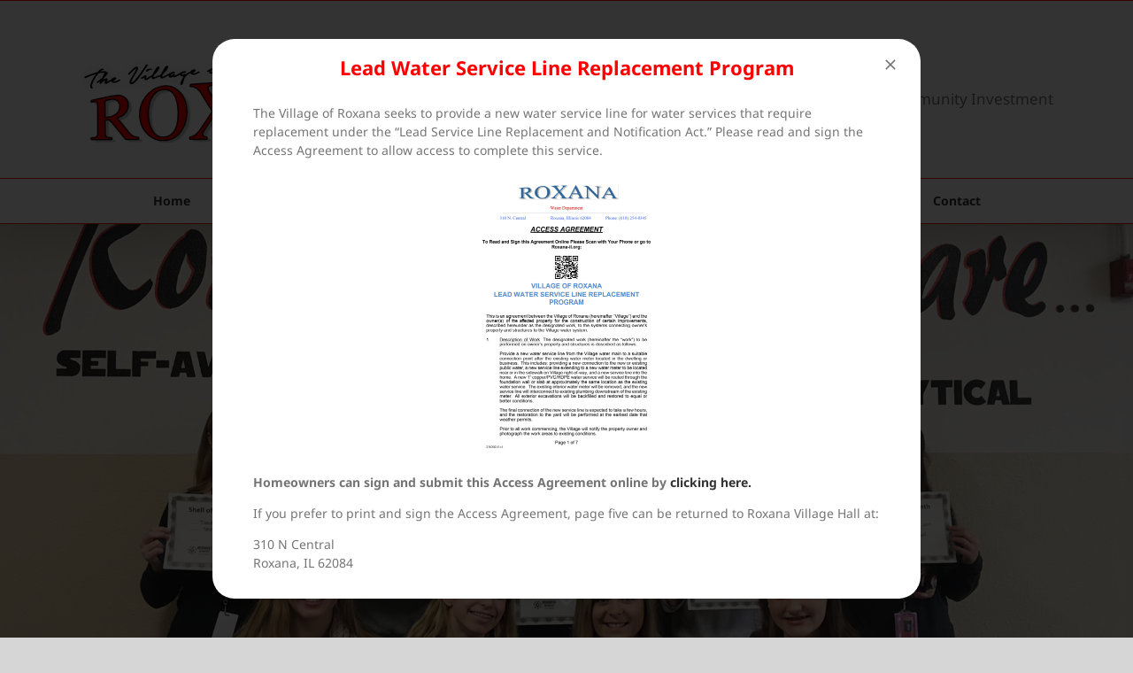

--- FILE ---
content_type: text/html; charset=UTF-8
request_url: https://roxana-il.org/schools/
body_size: 20028
content:
<!DOCTYPE html>
<html class="avada-html-layout-wide avada-html-header-position-top" lang="en-US" prefix="og: http://ogp.me/ns# fb: http://ogp.me/ns/fb#">
<head>
	<meta http-equiv="X-UA-Compatible" content="IE=edge" />
	<meta http-equiv="Content-Type" content="text/html; charset=utf-8"/>
	<meta name="viewport" content="width=device-width, initial-scale=1" />
	<meta name='robots' content='index, follow, max-image-preview:large, max-snippet:-1, max-video-preview:-1' />

	<!-- This site is optimized with the Yoast SEO plugin v26.7 - https://yoast.com/wordpress/plugins/seo/ -->
	<title>Schools - The Village of Roxana</title>
	<link rel="canonical" href="https://jyx.ayj.mybluehost.me/schools/" />
	<meta property="og:locale" content="en_US" />
	<meta property="og:type" content="article" />
	<meta property="og:title" content="Schools - The Village of Roxana" />
	<meta property="og:url" content="https://jyx.ayj.mybluehost.me/schools/" />
	<meta property="og:site_name" content="The Village of Roxana" />
	<meta property="article:publisher" content="https://www.facebook.com/pages/Village-of-Roxana/110463922349192" />
	<meta property="article:modified_time" content="2020-06-16T19:32:22+00:00" />
	<meta name="twitter:card" content="summary_large_image" />
	<meta name="twitter:label1" content="Est. reading time" />
	<meta name="twitter:data1" content="16 minutes" />
	<script type="application/ld+json" class="yoast-schema-graph">{"@context":"https://schema.org","@graph":[{"@type":"WebPage","@id":"https://jyx.ayj.mybluehost.me/schools/","url":"https://jyx.ayj.mybluehost.me/schools/","name":"Schools - The Village of Roxana","isPartOf":{"@id":"https://jyx.ayj.mybluehost.me/#website"},"datePublished":"2020-04-09T18:38:23+00:00","dateModified":"2020-06-16T19:32:22+00:00","breadcrumb":{"@id":"https://jyx.ayj.mybluehost.me/schools/#breadcrumb"},"inLanguage":"en-US","potentialAction":[{"@type":"ReadAction","target":["https://jyx.ayj.mybluehost.me/schools/"]}]},{"@type":"BreadcrumbList","@id":"https://jyx.ayj.mybluehost.me/schools/#breadcrumb","itemListElement":[{"@type":"ListItem","position":1,"name":"Home","item":"https://roxana-il.org/"},{"@type":"ListItem","position":2,"name":"Schools"}]},{"@type":"WebSite","@id":"https://jyx.ayj.mybluehost.me/#website","url":"https://jyx.ayj.mybluehost.me/","name":"The Village of Roxana","description":"Welcome to Roxana, IL","publisher":{"@id":"https://jyx.ayj.mybluehost.me/#organization"},"potentialAction":[{"@type":"SearchAction","target":{"@type":"EntryPoint","urlTemplate":"https://jyx.ayj.mybluehost.me/?s={search_term_string}"},"query-input":{"@type":"PropertyValueSpecification","valueRequired":true,"valueName":"search_term_string"}}],"inLanguage":"en-US"},{"@type":"Organization","@id":"https://jyx.ayj.mybluehost.me/#organization","name":"The Village of Roxana","url":"https://jyx.ayj.mybluehost.me/","logo":{"@type":"ImageObject","inLanguage":"en-US","@id":"https://jyx.ayj.mybluehost.me/#/schema/logo/image/","url":"https://roxana-il.org/wp-content/uploads/2020/04/Roxana_Logo_120.png","contentUrl":"https://roxana-il.org/wp-content/uploads/2020/04/Roxana_Logo_120.png","width":370,"height":120,"caption":"The Village of Roxana"},"image":{"@id":"https://jyx.ayj.mybluehost.me/#/schema/logo/image/"},"sameAs":["https://www.facebook.com/pages/Village-of-Roxana/110463922349192"]}]}</script>
	<!-- / Yoast SEO plugin. -->


<link rel='dns-prefetch' href='//stats.wp.com' />
<link rel="alternate" type="application/rss+xml" title="The Village of Roxana &raquo; Feed" href="https://roxana-il.org/feed/" />
<link rel="alternate" type="application/rss+xml" title="The Village of Roxana &raquo; Comments Feed" href="https://roxana-il.org/comments/feed/" />
		
		
		
				<link rel="alternate" title="oEmbed (JSON)" type="application/json+oembed" href="https://roxana-il.org/wp-json/oembed/1.0/embed?url=https%3A%2F%2Froxana-il.org%2Fschools%2F" />
<link rel="alternate" title="oEmbed (XML)" type="text/xml+oembed" href="https://roxana-il.org/wp-json/oembed/1.0/embed?url=https%3A%2F%2Froxana-il.org%2Fschools%2F&#038;format=xml" />

		<meta property="og:title" content="Schools"/>
		<meta property="og:type" content="article"/>
		<meta property="og:url" content="https://roxana-il.org/schools/"/>
		<meta property="og:site_name" content="The Village of Roxana"/>
		<meta property="og:description" content="Roxana Schools      
Roxana Community Unit School District #1
Address
401 Chaffer
Roxana, IL 62084    
Central Intermediate Elementary
Address
601 Chaffer Ave.
Roxana, IL 62084     

Debra Kreutztrager, Superintendent
Phone
(618) 254-7541 

Website:"/>

									<meta property="og:image" content="https://roxana-il.org/wp-content/uploads/2020/04/Roxana_Logo_120.png"/>
							<style id='wp-img-auto-sizes-contain-inline-css' type='text/css'>
img:is([sizes=auto i],[sizes^="auto," i]){contain-intrinsic-size:3000px 1500px}
/*# sourceURL=wp-img-auto-sizes-contain-inline-css */
</style>
<style id='wp-emoji-styles-inline-css' type='text/css'>

	img.wp-smiley, img.emoji {
		display: inline !important;
		border: none !important;
		box-shadow: none !important;
		height: 1em !important;
		width: 1em !important;
		margin: 0 0.07em !important;
		vertical-align: -0.1em !important;
		background: none !important;
		padding: 0 !important;
	}
/*# sourceURL=wp-emoji-styles-inline-css */
</style>
<link rel='stylesheet' id='fusion-dynamic-css-css' href='https://roxana-il.org/wp-content/uploads/fusion-styles/466a081883816e706b3b55ad8105282b.min.css?ver=3.11.2' type='text/css' media='all' />
<script type="text/javascript" src="https://roxana-il.org/wp-includes/js/jquery/jquery.min.js?ver=3.7.1" id="jquery-core-js"></script>
<script type="text/javascript" src="https://roxana-il.org/wp-includes/js/jquery/jquery-migrate.min.js?ver=3.4.1" id="jquery-migrate-js"></script>
<link rel="https://api.w.org/" href="https://roxana-il.org/wp-json/" /><link rel="alternate" title="JSON" type="application/json" href="https://roxana-il.org/wp-json/wp/v2/pages/67" /><link rel="EditURI" type="application/rsd+xml" title="RSD" href="https://roxana-il.org/xmlrpc.php?rsd" />

<link rel='shortlink' href='https://roxana-il.org/?p=67' />
	<style>img#wpstats{display:none}</style>
		<style type="text/css" id="css-fb-visibility">@media screen and (max-width: 640px){.fusion-no-small-visibility{display:none !important;}body .sm-text-align-center{text-align:center !important;}body .sm-text-align-left{text-align:left !important;}body .sm-text-align-right{text-align:right !important;}body .sm-flex-align-center{justify-content:center !important;}body .sm-flex-align-flex-start{justify-content:flex-start !important;}body .sm-flex-align-flex-end{justify-content:flex-end !important;}body .sm-mx-auto{margin-left:auto !important;margin-right:auto !important;}body .sm-ml-auto{margin-left:auto !important;}body .sm-mr-auto{margin-right:auto !important;}body .fusion-absolute-position-small{position:absolute;top:auto;width:100%;}.awb-sticky.awb-sticky-small{ position: sticky; top: var(--awb-sticky-offset,0); }}@media screen and (min-width: 641px) and (max-width: 1024px){.fusion-no-medium-visibility{display:none !important;}body .md-text-align-center{text-align:center !important;}body .md-text-align-left{text-align:left !important;}body .md-text-align-right{text-align:right !important;}body .md-flex-align-center{justify-content:center !important;}body .md-flex-align-flex-start{justify-content:flex-start !important;}body .md-flex-align-flex-end{justify-content:flex-end !important;}body .md-mx-auto{margin-left:auto !important;margin-right:auto !important;}body .md-ml-auto{margin-left:auto !important;}body .md-mr-auto{margin-right:auto !important;}body .fusion-absolute-position-medium{position:absolute;top:auto;width:100%;}.awb-sticky.awb-sticky-medium{ position: sticky; top: var(--awb-sticky-offset,0); }}@media screen and (min-width: 1025px){.fusion-no-large-visibility{display:none !important;}body .lg-text-align-center{text-align:center !important;}body .lg-text-align-left{text-align:left !important;}body .lg-text-align-right{text-align:right !important;}body .lg-flex-align-center{justify-content:center !important;}body .lg-flex-align-flex-start{justify-content:flex-start !important;}body .lg-flex-align-flex-end{justify-content:flex-end !important;}body .lg-mx-auto{margin-left:auto !important;margin-right:auto !important;}body .lg-ml-auto{margin-left:auto !important;}body .lg-mr-auto{margin-right:auto !important;}body .fusion-absolute-position-large{position:absolute;top:auto;width:100%;}.awb-sticky.awb-sticky-large{ position: sticky; top: var(--awb-sticky-offset,0); }}</style><style type="text/css">.recentcomments a{display:inline !important;padding:0 !important;margin:0 !important;}</style><link rel="icon" href="https://roxana-il.org/wp-content/uploads/2020/05/cropped-Favicon-32x32.png" sizes="32x32" />
<link rel="icon" href="https://roxana-il.org/wp-content/uploads/2020/05/cropped-Favicon-192x192.png" sizes="192x192" />
<link rel="apple-touch-icon" href="https://roxana-il.org/wp-content/uploads/2020/05/cropped-Favicon-180x180.png" />
<meta name="msapplication-TileImage" content="https://roxana-il.org/wp-content/uploads/2020/05/cropped-Favicon-270x270.png" />
		<script type="text/javascript">
			var doc = document.documentElement;
			doc.setAttribute( 'data-useragent', navigator.userAgent );
		</script>
		<!-- Global site tag (gtag.js) - Google Ads: 1067659929 -->
<script async src="https://www.googletagmanager.com/gtag/js?id=AW-1067659929"></script>
<script>
  window.dataLayer = window.dataLayer || [];
  function gtag(){dataLayer.push(arguments);}
  gtag('js', new Date());

  gtag('config', 'AW-1067659929');
</script>

<!-- Global site tag (gtag.js) - Google Analytics -->
<script async src="https://www.googletagmanager.com/gtag/js?id=G-S620JVDKLW"></script>
<script>
  window.dataLayer = window.dataLayer || [];
  function gtag(){dataLayer.push(arguments);}
  gtag('js', new Date());

  gtag('config', 'G-S620JVDKLW');
</script>
	<style id='global-styles-inline-css' type='text/css'>
:root{--wp--preset--aspect-ratio--square: 1;--wp--preset--aspect-ratio--4-3: 4/3;--wp--preset--aspect-ratio--3-4: 3/4;--wp--preset--aspect-ratio--3-2: 3/2;--wp--preset--aspect-ratio--2-3: 2/3;--wp--preset--aspect-ratio--16-9: 16/9;--wp--preset--aspect-ratio--9-16: 9/16;--wp--preset--color--black: #000000;--wp--preset--color--cyan-bluish-gray: #abb8c3;--wp--preset--color--white: #ffffff;--wp--preset--color--pale-pink: #f78da7;--wp--preset--color--vivid-red: #cf2e2e;--wp--preset--color--luminous-vivid-orange: #ff6900;--wp--preset--color--luminous-vivid-amber: #fcb900;--wp--preset--color--light-green-cyan: #7bdcb5;--wp--preset--color--vivid-green-cyan: #00d084;--wp--preset--color--pale-cyan-blue: #8ed1fc;--wp--preset--color--vivid-cyan-blue: #0693e3;--wp--preset--color--vivid-purple: #9b51e0;--wp--preset--color--awb-color-1: rgba(255,255,255,1);--wp--preset--color--awb-color-2: rgba(246,246,246,1);--wp--preset--color--awb-color-3: rgba(235,234,234,1);--wp--preset--color--awb-color-4: rgba(232,232,232,1);--wp--preset--color--awb-color-5: rgba(224,222,222,1);--wp--preset--color--awb-color-6: rgba(116,116,116,1);--wp--preset--color--awb-color-7: rgba(255,0,0,1);--wp--preset--color--awb-color-8: rgba(51,51,51,1);--wp--preset--color--awb-color-custom-10: rgba(235,234,234,0.8);--wp--preset--color--awb-color-custom-11: rgba(249,249,249,1);--wp--preset--color--awb-color-custom-12: rgba(190,189,189,1);--wp--preset--color--awb-color-custom-13: rgba(248,248,248,1);--wp--preset--gradient--vivid-cyan-blue-to-vivid-purple: linear-gradient(135deg,rgb(6,147,227) 0%,rgb(155,81,224) 100%);--wp--preset--gradient--light-green-cyan-to-vivid-green-cyan: linear-gradient(135deg,rgb(122,220,180) 0%,rgb(0,208,130) 100%);--wp--preset--gradient--luminous-vivid-amber-to-luminous-vivid-orange: linear-gradient(135deg,rgb(252,185,0) 0%,rgb(255,105,0) 100%);--wp--preset--gradient--luminous-vivid-orange-to-vivid-red: linear-gradient(135deg,rgb(255,105,0) 0%,rgb(207,46,46) 100%);--wp--preset--gradient--very-light-gray-to-cyan-bluish-gray: linear-gradient(135deg,rgb(238,238,238) 0%,rgb(169,184,195) 100%);--wp--preset--gradient--cool-to-warm-spectrum: linear-gradient(135deg,rgb(74,234,220) 0%,rgb(151,120,209) 20%,rgb(207,42,186) 40%,rgb(238,44,130) 60%,rgb(251,105,98) 80%,rgb(254,248,76) 100%);--wp--preset--gradient--blush-light-purple: linear-gradient(135deg,rgb(255,206,236) 0%,rgb(152,150,240) 100%);--wp--preset--gradient--blush-bordeaux: linear-gradient(135deg,rgb(254,205,165) 0%,rgb(254,45,45) 50%,rgb(107,0,62) 100%);--wp--preset--gradient--luminous-dusk: linear-gradient(135deg,rgb(255,203,112) 0%,rgb(199,81,192) 50%,rgb(65,88,208) 100%);--wp--preset--gradient--pale-ocean: linear-gradient(135deg,rgb(255,245,203) 0%,rgb(182,227,212) 50%,rgb(51,167,181) 100%);--wp--preset--gradient--electric-grass: linear-gradient(135deg,rgb(202,248,128) 0%,rgb(113,206,126) 100%);--wp--preset--gradient--midnight: linear-gradient(135deg,rgb(2,3,129) 0%,rgb(40,116,252) 100%);--wp--preset--font-size--small: 10.5px;--wp--preset--font-size--medium: 20px;--wp--preset--font-size--large: 21px;--wp--preset--font-size--x-large: 42px;--wp--preset--font-size--normal: 14px;--wp--preset--font-size--xlarge: 28px;--wp--preset--font-size--huge: 42px;--wp--preset--spacing--20: 0.44rem;--wp--preset--spacing--30: 0.67rem;--wp--preset--spacing--40: 1rem;--wp--preset--spacing--50: 1.5rem;--wp--preset--spacing--60: 2.25rem;--wp--preset--spacing--70: 3.38rem;--wp--preset--spacing--80: 5.06rem;--wp--preset--shadow--natural: 6px 6px 9px rgba(0, 0, 0, 0.2);--wp--preset--shadow--deep: 12px 12px 50px rgba(0, 0, 0, 0.4);--wp--preset--shadow--sharp: 6px 6px 0px rgba(0, 0, 0, 0.2);--wp--preset--shadow--outlined: 6px 6px 0px -3px rgb(255, 255, 255), 6px 6px rgb(0, 0, 0);--wp--preset--shadow--crisp: 6px 6px 0px rgb(0, 0, 0);}:where(.is-layout-flex){gap: 0.5em;}:where(.is-layout-grid){gap: 0.5em;}body .is-layout-flex{display: flex;}.is-layout-flex{flex-wrap: wrap;align-items: center;}.is-layout-flex > :is(*, div){margin: 0;}body .is-layout-grid{display: grid;}.is-layout-grid > :is(*, div){margin: 0;}:where(.wp-block-columns.is-layout-flex){gap: 2em;}:where(.wp-block-columns.is-layout-grid){gap: 2em;}:where(.wp-block-post-template.is-layout-flex){gap: 1.25em;}:where(.wp-block-post-template.is-layout-grid){gap: 1.25em;}.has-black-color{color: var(--wp--preset--color--black) !important;}.has-cyan-bluish-gray-color{color: var(--wp--preset--color--cyan-bluish-gray) !important;}.has-white-color{color: var(--wp--preset--color--white) !important;}.has-pale-pink-color{color: var(--wp--preset--color--pale-pink) !important;}.has-vivid-red-color{color: var(--wp--preset--color--vivid-red) !important;}.has-luminous-vivid-orange-color{color: var(--wp--preset--color--luminous-vivid-orange) !important;}.has-luminous-vivid-amber-color{color: var(--wp--preset--color--luminous-vivid-amber) !important;}.has-light-green-cyan-color{color: var(--wp--preset--color--light-green-cyan) !important;}.has-vivid-green-cyan-color{color: var(--wp--preset--color--vivid-green-cyan) !important;}.has-pale-cyan-blue-color{color: var(--wp--preset--color--pale-cyan-blue) !important;}.has-vivid-cyan-blue-color{color: var(--wp--preset--color--vivid-cyan-blue) !important;}.has-vivid-purple-color{color: var(--wp--preset--color--vivid-purple) !important;}.has-black-background-color{background-color: var(--wp--preset--color--black) !important;}.has-cyan-bluish-gray-background-color{background-color: var(--wp--preset--color--cyan-bluish-gray) !important;}.has-white-background-color{background-color: var(--wp--preset--color--white) !important;}.has-pale-pink-background-color{background-color: var(--wp--preset--color--pale-pink) !important;}.has-vivid-red-background-color{background-color: var(--wp--preset--color--vivid-red) !important;}.has-luminous-vivid-orange-background-color{background-color: var(--wp--preset--color--luminous-vivid-orange) !important;}.has-luminous-vivid-amber-background-color{background-color: var(--wp--preset--color--luminous-vivid-amber) !important;}.has-light-green-cyan-background-color{background-color: var(--wp--preset--color--light-green-cyan) !important;}.has-vivid-green-cyan-background-color{background-color: var(--wp--preset--color--vivid-green-cyan) !important;}.has-pale-cyan-blue-background-color{background-color: var(--wp--preset--color--pale-cyan-blue) !important;}.has-vivid-cyan-blue-background-color{background-color: var(--wp--preset--color--vivid-cyan-blue) !important;}.has-vivid-purple-background-color{background-color: var(--wp--preset--color--vivid-purple) !important;}.has-black-border-color{border-color: var(--wp--preset--color--black) !important;}.has-cyan-bluish-gray-border-color{border-color: var(--wp--preset--color--cyan-bluish-gray) !important;}.has-white-border-color{border-color: var(--wp--preset--color--white) !important;}.has-pale-pink-border-color{border-color: var(--wp--preset--color--pale-pink) !important;}.has-vivid-red-border-color{border-color: var(--wp--preset--color--vivid-red) !important;}.has-luminous-vivid-orange-border-color{border-color: var(--wp--preset--color--luminous-vivid-orange) !important;}.has-luminous-vivid-amber-border-color{border-color: var(--wp--preset--color--luminous-vivid-amber) !important;}.has-light-green-cyan-border-color{border-color: var(--wp--preset--color--light-green-cyan) !important;}.has-vivid-green-cyan-border-color{border-color: var(--wp--preset--color--vivid-green-cyan) !important;}.has-pale-cyan-blue-border-color{border-color: var(--wp--preset--color--pale-cyan-blue) !important;}.has-vivid-cyan-blue-border-color{border-color: var(--wp--preset--color--vivid-cyan-blue) !important;}.has-vivid-purple-border-color{border-color: var(--wp--preset--color--vivid-purple) !important;}.has-vivid-cyan-blue-to-vivid-purple-gradient-background{background: var(--wp--preset--gradient--vivid-cyan-blue-to-vivid-purple) !important;}.has-light-green-cyan-to-vivid-green-cyan-gradient-background{background: var(--wp--preset--gradient--light-green-cyan-to-vivid-green-cyan) !important;}.has-luminous-vivid-amber-to-luminous-vivid-orange-gradient-background{background: var(--wp--preset--gradient--luminous-vivid-amber-to-luminous-vivid-orange) !important;}.has-luminous-vivid-orange-to-vivid-red-gradient-background{background: var(--wp--preset--gradient--luminous-vivid-orange-to-vivid-red) !important;}.has-very-light-gray-to-cyan-bluish-gray-gradient-background{background: var(--wp--preset--gradient--very-light-gray-to-cyan-bluish-gray) !important;}.has-cool-to-warm-spectrum-gradient-background{background: var(--wp--preset--gradient--cool-to-warm-spectrum) !important;}.has-blush-light-purple-gradient-background{background: var(--wp--preset--gradient--blush-light-purple) !important;}.has-blush-bordeaux-gradient-background{background: var(--wp--preset--gradient--blush-bordeaux) !important;}.has-luminous-dusk-gradient-background{background: var(--wp--preset--gradient--luminous-dusk) !important;}.has-pale-ocean-gradient-background{background: var(--wp--preset--gradient--pale-ocean) !important;}.has-electric-grass-gradient-background{background: var(--wp--preset--gradient--electric-grass) !important;}.has-midnight-gradient-background{background: var(--wp--preset--gradient--midnight) !important;}.has-small-font-size{font-size: var(--wp--preset--font-size--small) !important;}.has-medium-font-size{font-size: var(--wp--preset--font-size--medium) !important;}.has-large-font-size{font-size: var(--wp--preset--font-size--large) !important;}.has-x-large-font-size{font-size: var(--wp--preset--font-size--x-large) !important;}
/*# sourceURL=global-styles-inline-css */
</style>
<style id='wp-block-library-inline-css' type='text/css'>
:root{--wp-block-synced-color:#7a00df;--wp-block-synced-color--rgb:122,0,223;--wp-bound-block-color:var(--wp-block-synced-color);--wp-editor-canvas-background:#ddd;--wp-admin-theme-color:#007cba;--wp-admin-theme-color--rgb:0,124,186;--wp-admin-theme-color-darker-10:#006ba1;--wp-admin-theme-color-darker-10--rgb:0,107,160.5;--wp-admin-theme-color-darker-20:#005a87;--wp-admin-theme-color-darker-20--rgb:0,90,135;--wp-admin-border-width-focus:2px}@media (min-resolution:192dpi){:root{--wp-admin-border-width-focus:1.5px}}.wp-element-button{cursor:pointer}:root .has-very-light-gray-background-color{background-color:#eee}:root .has-very-dark-gray-background-color{background-color:#313131}:root .has-very-light-gray-color{color:#eee}:root .has-very-dark-gray-color{color:#313131}:root .has-vivid-green-cyan-to-vivid-cyan-blue-gradient-background{background:linear-gradient(135deg,#00d084,#0693e3)}:root .has-purple-crush-gradient-background{background:linear-gradient(135deg,#34e2e4,#4721fb 50%,#ab1dfe)}:root .has-hazy-dawn-gradient-background{background:linear-gradient(135deg,#faaca8,#dad0ec)}:root .has-subdued-olive-gradient-background{background:linear-gradient(135deg,#fafae1,#67a671)}:root .has-atomic-cream-gradient-background{background:linear-gradient(135deg,#fdd79a,#004a59)}:root .has-nightshade-gradient-background{background:linear-gradient(135deg,#330968,#31cdcf)}:root .has-midnight-gradient-background{background:linear-gradient(135deg,#020381,#2874fc)}:root{--wp--preset--font-size--normal:16px;--wp--preset--font-size--huge:42px}.has-regular-font-size{font-size:1em}.has-larger-font-size{font-size:2.625em}.has-normal-font-size{font-size:var(--wp--preset--font-size--normal)}.has-huge-font-size{font-size:var(--wp--preset--font-size--huge)}.has-text-align-center{text-align:center}.has-text-align-left{text-align:left}.has-text-align-right{text-align:right}.has-fit-text{white-space:nowrap!important}#end-resizable-editor-section{display:none}.aligncenter{clear:both}.items-justified-left{justify-content:flex-start}.items-justified-center{justify-content:center}.items-justified-right{justify-content:flex-end}.items-justified-space-between{justify-content:space-between}.screen-reader-text{border:0;clip-path:inset(50%);height:1px;margin:-1px;overflow:hidden;padding:0;position:absolute;width:1px;word-wrap:normal!important}.screen-reader-text:focus{background-color:#ddd;clip-path:none;color:#444;display:block;font-size:1em;height:auto;left:5px;line-height:normal;padding:15px 23px 14px;text-decoration:none;top:5px;width:auto;z-index:100000}html :where(.has-border-color){border-style:solid}html :where([style*=border-top-color]){border-top-style:solid}html :where([style*=border-right-color]){border-right-style:solid}html :where([style*=border-bottom-color]){border-bottom-style:solid}html :where([style*=border-left-color]){border-left-style:solid}html :where([style*=border-width]){border-style:solid}html :where([style*=border-top-width]){border-top-style:solid}html :where([style*=border-right-width]){border-right-style:solid}html :where([style*=border-bottom-width]){border-bottom-style:solid}html :where([style*=border-left-width]){border-left-style:solid}html :where(img[class*=wp-image-]){height:auto;max-width:100%}:where(figure){margin:0 0 1em}html :where(.is-position-sticky){--wp-admin--admin-bar--position-offset:var(--wp-admin--admin-bar--height,0px)}@media screen and (max-width:600px){html :where(.is-position-sticky){--wp-admin--admin-bar--position-offset:0px}}
/*wp_block_styles_on_demand_placeholder:696eb44ebbb05*/
/*# sourceURL=wp-block-library-inline-css */
</style>
<style id='wp-block-library-theme-inline-css' type='text/css'>
.wp-block-audio :where(figcaption){color:#555;font-size:13px;text-align:center}.is-dark-theme .wp-block-audio :where(figcaption){color:#ffffffa6}.wp-block-audio{margin:0 0 1em}.wp-block-code{border:1px solid #ccc;border-radius:4px;font-family:Menlo,Consolas,monaco,monospace;padding:.8em 1em}.wp-block-embed :where(figcaption){color:#555;font-size:13px;text-align:center}.is-dark-theme .wp-block-embed :where(figcaption){color:#ffffffa6}.wp-block-embed{margin:0 0 1em}.blocks-gallery-caption{color:#555;font-size:13px;text-align:center}.is-dark-theme .blocks-gallery-caption{color:#ffffffa6}:root :where(.wp-block-image figcaption){color:#555;font-size:13px;text-align:center}.is-dark-theme :root :where(.wp-block-image figcaption){color:#ffffffa6}.wp-block-image{margin:0 0 1em}.wp-block-pullquote{border-bottom:4px solid;border-top:4px solid;color:currentColor;margin-bottom:1.75em}.wp-block-pullquote :where(cite),.wp-block-pullquote :where(footer),.wp-block-pullquote__citation{color:currentColor;font-size:.8125em;font-style:normal;text-transform:uppercase}.wp-block-quote{border-left:.25em solid;margin:0 0 1.75em;padding-left:1em}.wp-block-quote cite,.wp-block-quote footer{color:currentColor;font-size:.8125em;font-style:normal;position:relative}.wp-block-quote:where(.has-text-align-right){border-left:none;border-right:.25em solid;padding-left:0;padding-right:1em}.wp-block-quote:where(.has-text-align-center){border:none;padding-left:0}.wp-block-quote.is-large,.wp-block-quote.is-style-large,.wp-block-quote:where(.is-style-plain){border:none}.wp-block-search .wp-block-search__label{font-weight:700}.wp-block-search__button{border:1px solid #ccc;padding:.375em .625em}:where(.wp-block-group.has-background){padding:1.25em 2.375em}.wp-block-separator.has-css-opacity{opacity:.4}.wp-block-separator{border:none;border-bottom:2px solid;margin-left:auto;margin-right:auto}.wp-block-separator.has-alpha-channel-opacity{opacity:1}.wp-block-separator:not(.is-style-wide):not(.is-style-dots){width:100px}.wp-block-separator.has-background:not(.is-style-dots){border-bottom:none;height:1px}.wp-block-separator.has-background:not(.is-style-wide):not(.is-style-dots){height:2px}.wp-block-table{margin:0 0 1em}.wp-block-table td,.wp-block-table th{word-break:normal}.wp-block-table :where(figcaption){color:#555;font-size:13px;text-align:center}.is-dark-theme .wp-block-table :where(figcaption){color:#ffffffa6}.wp-block-video :where(figcaption){color:#555;font-size:13px;text-align:center}.is-dark-theme .wp-block-video :where(figcaption){color:#ffffffa6}.wp-block-video{margin:0 0 1em}:root :where(.wp-block-template-part.has-background){margin-bottom:0;margin-top:0;padding:1.25em 2.375em}
/*# sourceURL=/wp-includes/css/dist/block-library/theme.min.css */
</style>
<style id='classic-theme-styles-inline-css' type='text/css'>
/*! This file is auto-generated */
.wp-block-button__link{color:#fff;background-color:#32373c;border-radius:9999px;box-shadow:none;text-decoration:none;padding:calc(.667em + 2px) calc(1.333em + 2px);font-size:1.125em}.wp-block-file__button{background:#32373c;color:#fff;text-decoration:none}
/*# sourceURL=/wp-includes/css/classic-themes.min.css */
</style>
</head>

<body class="wp-singular page-template-default page page-id-67 wp-theme-Avada fusion-image-hovers fusion-pagination-sizing fusion-button_type-flat fusion-button_span-no fusion-button_gradient-linear avada-image-rollover-circle-yes avada-image-rollover-yes avada-image-rollover-direction-left fusion-body ltr no-tablet-sticky-header no-mobile-sticky-header no-mobile-slidingbar no-mobile-totop avada-has-rev-slider-styles fusion-disable-outline fusion-sub-menu-fade mobile-logo-pos-left layout-wide-mode avada-has-boxed-modal-shadow-none layout-scroll-offset-full avada-has-zero-margin-offset-top fusion-top-header menu-text-align-center mobile-menu-design-modern fusion-show-pagination-text fusion-header-layout-v4 avada-responsive avada-footer-fx-none avada-menu-highlight-style-textcolor fusion-search-form-classic fusion-main-menu-search-overlay fusion-avatar-square avada-dropdown-styles avada-blog-layout-large avada-blog-archive-layout-large avada-header-shadow-yes avada-menu-icon-position-left avada-has-megamenu-shadow avada-has-mainmenu-dropdown-divider avada-has-pagetitle-bg-full avada-has-breadcrumb-mobile-hidden avada-has-titlebar-hide avada-has-pagination-width_height avada-flyout-menu-direction-fade avada-ec-views-v1" data-awb-post-id="67">
		<a class="skip-link screen-reader-text" href="#content">Skip to content</a>

	<div id="boxed-wrapper">
		
		<div id="wrapper" class="fusion-wrapper">
			<div id="home" style="position:relative;top:-1px;"></div>
							
					
			<header class="fusion-header-wrapper fusion-header-shadow">
				<div class="fusion-header-v4 fusion-logo-alignment fusion-logo-left fusion-sticky-menu-1 fusion-sticky-logo- fusion-mobile-logo- fusion-sticky-menu-only fusion-header-menu-align-center fusion-mobile-menu-design-modern">
					
<div class="fusion-secondary-header">
	<div class="fusion-row">
					</div>
</div>
<div class="fusion-header-sticky-height"></div>
<div class="fusion-sticky-header-wrapper"> <!-- start fusion sticky header wrapper -->
	<div class="fusion-header">
		<div class="fusion-row">
							<div class="fusion-logo" data-margin-top="20px" data-margin-bottom="0px" data-margin-left="0px" data-margin-right="0px">
			<a class="fusion-logo-link"  href="https://roxana-il.org/" >

						<!-- standard logo -->
			<img src="https://roxana-il.org/wp-content/uploads/2020/04/Roxana_Logo_120.png" srcset="https://roxana-il.org/wp-content/uploads/2020/04/Roxana_Logo_120.png 1x" width="370" height="120" alt="The Village of Roxana Logo" data-retina_logo_url="" class="fusion-standard-logo" />

			
					</a>
		
<div class="fusion-header-content-3-wrapper">
			<h3 class="fusion-header-tagline">
			Prosperity through Economic Development & Quality through Community Investment
		</h3>
	</div>
</div>
								<div class="fusion-mobile-menu-icons">
							<a href="#" class="fusion-icon awb-icon-bars" aria-label="Toggle mobile menu" aria-expanded="false"></a>
		
		
		
			</div>
			
					</div>
	</div>
	<div class="fusion-secondary-main-menu">
		<div class="fusion-row">
			<nav class="fusion-main-menu" aria-label="Main Menu"><div class="fusion-overlay-search">		<form role="search" class="searchform fusion-search-form  fusion-search-form-classic" method="get" action="https://roxana-il.org/">
			<div class="fusion-search-form-content">

				
				<div class="fusion-search-field search-field">
					<label><span class="screen-reader-text">Search for:</span>
													<input type="search" value="" name="s" class="s" placeholder="Search..." required aria-required="true" aria-label="Search..."/>
											</label>
				</div>
				<div class="fusion-search-button search-button">
					<input type="submit" class="fusion-search-submit searchsubmit" aria-label="Search" value="&#xf002;" />
									</div>

				
			</div>


			
		</form>
		<div class="fusion-search-spacer"></div><a href="#" role="button" aria-label="Close Search" class="fusion-close-search"></a></div><ul id="menu-main-menu" class="fusion-menu"><li  id="menu-item-101"  class="menu-item menu-item-type-custom menu-item-object-custom menu-item-home menu-item-101"  data-item-id="101"><a  href="https://roxana-il.org/" class="fusion-textcolor-highlight"><span class="menu-text">Home</span></a></li><li  id="menu-item-102"  class="menu-item menu-item-type-custom menu-item-object-custom menu-item-has-children menu-item-102 fusion-dropdown-menu"  data-item-id="102"><a  href="#" class="fusion-textcolor-highlight"><span class="menu-text">Village Info</span> <span class="fusion-caret"><i class="fusion-dropdown-indicator" aria-hidden="true"></i></span></a><ul class="sub-menu"><li  id="menu-item-103"  class="menu-item menu-item-type-post_type menu-item-object-page menu-item-103 fusion-dropdown-submenu" ><a  href="https://roxana-il.org/board-directory/" class="fusion-textcolor-highlight"><span>Board Directory</span></a></li><li  id="menu-item-104"  class="menu-item menu-item-type-post_type menu-item-object-page menu-item-104 fusion-dropdown-submenu" ><a  href="https://roxana-il.org/meeting-minutes-agenda/" class="fusion-textcolor-highlight"><span>Meeting Minutes &#038; Agenda</span></a></li><li  id="menu-item-1446"  class="menu-item menu-item-type-custom menu-item-object-custom menu-item-1446 fusion-dropdown-submenu" ><a  href="https://roxana-il.org/forms/" class="fusion-textcolor-highlight"><span>Resident Forms</span></a></li><li  id="menu-item-105"  class="menu-item menu-item-type-post_type menu-item-object-page menu-item-105 fusion-dropdown-submenu" ><a  href="https://roxana-il.org/community-notices/" class="fusion-textcolor-highlight"><span>Community Notices</span></a></li><li  id="menu-item-107"  class="menu-item menu-item-type-post_type menu-item-object-page menu-item-107 fusion-dropdown-submenu" ><a  href="https://roxana-il.org/village-codes/" class="fusion-textcolor-highlight"><span>Village Codes</span></a></li></ul></li><li  id="menu-item-108"  class="menu-item menu-item-type-custom menu-item-object-custom menu-item-has-children menu-item-108 fusion-dropdown-menu"  data-item-id="108"><a  href="#" class="fusion-textcolor-highlight"><span class="menu-text">Services</span> <span class="fusion-caret"><i class="fusion-dropdown-indicator" aria-hidden="true"></i></span></a><ul class="sub-menu"><li  id="menu-item-109"  class="menu-item menu-item-type-post_type menu-item-object-page menu-item-has-children menu-item-109 fusion-dropdown-submenu" ><a  href="https://roxana-il.org/police/" class="fusion-textcolor-highlight"><span>Police Department</span> <span class="fusion-caret"><i class="fusion-dropdown-indicator" aria-hidden="true"></i></span></a><ul class="sub-menu"><li  id="menu-item-110"  class="menu-item menu-item-type-post_type menu-item-object-page menu-item-110" ><a  href="https://roxana-il.org/police/information-for-parents/" class="fusion-textcolor-highlight"><span>Information for Parents</span></a></li><li  id="menu-item-112"  class="menu-item menu-item-type-post_type menu-item-object-page menu-item-112" ><a  href="https://roxana-il.org/police/dare/" class="fusion-textcolor-highlight"><span>D.A.R.E.</span></a></li><li  id="menu-item-2437"  class="menu-item menu-item-type-post_type menu-item-object-page menu-item-2437" ><a  href="https://roxana-il.org/police/police-department-forms/" class="fusion-textcolor-highlight"><span>Forms</span></a></li><li  id="menu-item-773"  class="menu-item menu-item-type-post_type menu-item-object-page menu-item-773" ><a  href="https://roxana-il.org/police/occupancy-ordinance-water-deposits/" class="fusion-textcolor-highlight"><span>Occupancy Ordinance/Water Deposits</span></a></li><li  id="menu-item-779"  class="menu-item menu-item-type-post_type menu-item-object-page menu-item-779" ><a  href="https://roxana-il.org/police/parking/" class="fusion-textcolor-highlight"><span>Parking</span></a></li><li  id="menu-item-706"  class="menu-item menu-item-type-post_type menu-item-object-page menu-item-706" ><a  href="https://roxana-il.org/police/community-camera-program/" class="fusion-textcolor-highlight"><span>Community Camera Program</span></a></li><li  id="menu-item-3016"  class="menu-item menu-item-type-post_type menu-item-object-page menu-item-3016" ><a  href="https://roxana-il.org/police/tip411/" class="fusion-textcolor-highlight"><span>Tip411</span></a></li></ul></li><li  id="menu-item-96"  class="menu-item menu-item-type-post_type menu-item-object-page menu-item-has-children menu-item-96 fusion-dropdown-submenu" ><a  href="https://roxana-il.org/fire/" class="fusion-textcolor-highlight"><span>Fire Department</span> <span class="fusion-caret"><i class="fusion-dropdown-indicator" aria-hidden="true"></i></span></a><ul class="sub-menu"><li  id="menu-item-757"  class="menu-item menu-item-type-custom menu-item-object-custom menu-item-757" ><a  href="https://roxana-il.org/wp-content/uploads/2024/04/POC-Application-New.pdf" class="fusion-textcolor-highlight"><span>Application for Paid on Call</span></a></li><li  id="menu-item-756"  class="menu-item menu-item-type-custom menu-item-object-custom menu-item-756" ><a  href="https://roxana-il.org/wp-content/uploads/2025/03/Fire-dept-meeting-notice.pdf" class="fusion-textcolor-highlight"><span>Notice of Meetings</span></a></li><li  id="menu-item-100"  class="menu-item menu-item-type-post_type menu-item-object-page menu-item-100" ><a  href="https://roxana-il.org/fire/history/" class="fusion-textcolor-highlight"><span>History</span></a></li><li  id="menu-item-99"  class="menu-item menu-item-type-post_type menu-item-object-page menu-item-99" ><a  href="https://roxana-il.org/fire/community-service/" class="fusion-textcolor-highlight"><span>Community Service</span></a></li></ul></li><li  id="menu-item-95"  class="menu-item menu-item-type-post_type menu-item-object-page menu-item-95 fusion-dropdown-submenu" ><a  href="https://roxana-il.org/wastewater-treatment/" class="fusion-textcolor-highlight"><span>Wastewater Treatment</span></a></li><li  id="menu-item-94"  class="menu-item menu-item-type-post_type menu-item-object-page menu-item-94 fusion-dropdown-submenu" ><a  href="https://roxana-il.org/streets/" class="fusion-textcolor-highlight"><span>Streets</span></a></li><li  id="menu-item-93"  class="menu-item menu-item-type-post_type menu-item-object-page menu-item-has-children menu-item-93 fusion-dropdown-submenu" ><a  href="https://roxana-il.org/water/" class="fusion-textcolor-highlight"><span>Water</span> <span class="fusion-caret"><i class="fusion-dropdown-indicator" aria-hidden="true"></i></span></a><ul class="sub-menu"><li  id="menu-item-711"  class="menu-item menu-item-type-custom menu-item-object-custom menu-item-711" ><a  href="https://www.govpaynow.com/gps/user/plc/6147" class="fusion-textcolor-highlight"><span>Pay Water Bill</span></a></li><li  id="menu-item-614"  class="menu-item menu-item-type-custom menu-item-object-custom menu-item-614" ><a  href="https://roxana-il.org/water-meter-readings/" class="fusion-textcolor-highlight"><span>Submit a Meter Reading</span></a></li></ul></li></ul></li><li  id="menu-item-113"  class="menu-item menu-item-type-custom menu-item-object-custom current-menu-ancestor current-menu-parent menu-item-has-children menu-item-113 fusion-dropdown-menu"  data-item-id="113"><a  href="#" class="fusion-textcolor-highlight"><span class="menu-text">Community</span> <span class="fusion-caret"><i class="fusion-dropdown-indicator" aria-hidden="true"></i></span></a><ul class="sub-menu"><li  id="menu-item-92"  class="menu-item menu-item-type-post_type menu-item-object-page current-menu-item page_item page-item-67 current_page_item menu-item-92 fusion-dropdown-submenu" ><a  href="https://roxana-il.org/schools/" class="fusion-textcolor-highlight"><span>Schools</span></a></li><li  id="menu-item-627"  class="menu-item menu-item-type-post_type menu-item-object-page menu-item-627 fusion-dropdown-submenu" ><a  href="https://roxana-il.org/public-library/" class="fusion-textcolor-highlight"><span>Public Library</span></a></li><li  id="menu-item-91"  class="menu-item menu-item-type-post_type menu-item-object-page menu-item-91 fusion-dropdown-submenu" ><a  href="https://roxana-il.org/park/" class="fusion-textcolor-highlight"><span>Park &#038; Rec</span></a></li></ul></li><li  id="menu-item-90"  class="menu-item menu-item-type-post_type menu-item-object-page menu-item-90"  data-item-id="90"><a  href="https://roxana-il.org/government/" class="fusion-textcolor-highlight"><span class="menu-text">Government</span></a></li><li  id="menu-item-88"  class="menu-item menu-item-type-post_type menu-item-object-page menu-item-has-children menu-item-88 fusion-dropdown-menu"  data-item-id="88"><a  href="https://roxana-il.org/development/" class="fusion-textcolor-highlight"><span class="menu-text">Development</span> <span class="fusion-caret"><i class="fusion-dropdown-indicator" aria-hidden="true"></i></span></a><ul class="sub-menu"><li  id="menu-item-89"  class="menu-item menu-item-type-post_type menu-item-object-page menu-item-89 fusion-dropdown-submenu" ><a  href="https://roxana-il.org/development/floodplain-info/" class="fusion-textcolor-highlight"><span>Floodplain Info</span></a></li></ul></li><li  id="menu-item-87"  class="menu-item menu-item-type-post_type menu-item-object-page menu-item-87"  data-item-id="87"><a  href="https://roxana-il.org/aggregation/" class="fusion-textcolor-highlight"><span class="menu-text">Aggregation</span></a></li><li  id="menu-item-1444"  class="menu-item menu-item-type-post_type menu-item-object-page menu-item-1444"  data-item-id="1444"><a  href="https://roxana-il.org/forms/" class="fusion-textcolor-highlight"><span class="menu-text">Forms</span></a></li><li  id="menu-item-86"  class="menu-item menu-item-type-post_type menu-item-object-page menu-item-86"  data-item-id="86"><a  href="https://roxana-il.org/contact/" class="fusion-textcolor-highlight"><span class="menu-text">Contact</span></a></li></ul></nav><nav class="fusion-main-menu fusion-sticky-menu" aria-label="Main Menu Sticky"><div class="fusion-overlay-search">		<form role="search" class="searchform fusion-search-form  fusion-search-form-classic" method="get" action="https://roxana-il.org/">
			<div class="fusion-search-form-content">

				
				<div class="fusion-search-field search-field">
					<label><span class="screen-reader-text">Search for:</span>
													<input type="search" value="" name="s" class="s" placeholder="Search..." required aria-required="true" aria-label="Search..."/>
											</label>
				</div>
				<div class="fusion-search-button search-button">
					<input type="submit" class="fusion-search-submit searchsubmit" aria-label="Search" value="&#xf002;" />
									</div>

				
			</div>


			
		</form>
		<div class="fusion-search-spacer"></div><a href="#" role="button" aria-label="Close Search" class="fusion-close-search"></a></div><ul id="menu-main-menu-1" class="fusion-menu"><li   class="menu-item menu-item-type-custom menu-item-object-custom menu-item-home menu-item-101"  data-item-id="101"><a  href="https://roxana-il.org/" class="fusion-textcolor-highlight"><span class="menu-text">Home</span></a></li><li   class="menu-item menu-item-type-custom menu-item-object-custom menu-item-has-children menu-item-102 fusion-dropdown-menu"  data-item-id="102"><a  href="#" class="fusion-textcolor-highlight"><span class="menu-text">Village Info</span> <span class="fusion-caret"><i class="fusion-dropdown-indicator" aria-hidden="true"></i></span></a><ul class="sub-menu"><li   class="menu-item menu-item-type-post_type menu-item-object-page menu-item-103 fusion-dropdown-submenu" ><a  href="https://roxana-il.org/board-directory/" class="fusion-textcolor-highlight"><span>Board Directory</span></a></li><li   class="menu-item menu-item-type-post_type menu-item-object-page menu-item-104 fusion-dropdown-submenu" ><a  href="https://roxana-il.org/meeting-minutes-agenda/" class="fusion-textcolor-highlight"><span>Meeting Minutes &#038; Agenda</span></a></li><li   class="menu-item menu-item-type-custom menu-item-object-custom menu-item-1446 fusion-dropdown-submenu" ><a  href="https://roxana-il.org/forms/" class="fusion-textcolor-highlight"><span>Resident Forms</span></a></li><li   class="menu-item menu-item-type-post_type menu-item-object-page menu-item-105 fusion-dropdown-submenu" ><a  href="https://roxana-il.org/community-notices/" class="fusion-textcolor-highlight"><span>Community Notices</span></a></li><li   class="menu-item menu-item-type-post_type menu-item-object-page menu-item-107 fusion-dropdown-submenu" ><a  href="https://roxana-il.org/village-codes/" class="fusion-textcolor-highlight"><span>Village Codes</span></a></li></ul></li><li   class="menu-item menu-item-type-custom menu-item-object-custom menu-item-has-children menu-item-108 fusion-dropdown-menu"  data-item-id="108"><a  href="#" class="fusion-textcolor-highlight"><span class="menu-text">Services</span> <span class="fusion-caret"><i class="fusion-dropdown-indicator" aria-hidden="true"></i></span></a><ul class="sub-menu"><li   class="menu-item menu-item-type-post_type menu-item-object-page menu-item-has-children menu-item-109 fusion-dropdown-submenu" ><a  href="https://roxana-il.org/police/" class="fusion-textcolor-highlight"><span>Police Department</span> <span class="fusion-caret"><i class="fusion-dropdown-indicator" aria-hidden="true"></i></span></a><ul class="sub-menu"><li   class="menu-item menu-item-type-post_type menu-item-object-page menu-item-110" ><a  href="https://roxana-il.org/police/information-for-parents/" class="fusion-textcolor-highlight"><span>Information for Parents</span></a></li><li   class="menu-item menu-item-type-post_type menu-item-object-page menu-item-112" ><a  href="https://roxana-il.org/police/dare/" class="fusion-textcolor-highlight"><span>D.A.R.E.</span></a></li><li   class="menu-item menu-item-type-post_type menu-item-object-page menu-item-2437" ><a  href="https://roxana-il.org/police/police-department-forms/" class="fusion-textcolor-highlight"><span>Forms</span></a></li><li   class="menu-item menu-item-type-post_type menu-item-object-page menu-item-773" ><a  href="https://roxana-il.org/police/occupancy-ordinance-water-deposits/" class="fusion-textcolor-highlight"><span>Occupancy Ordinance/Water Deposits</span></a></li><li   class="menu-item menu-item-type-post_type menu-item-object-page menu-item-779" ><a  href="https://roxana-il.org/police/parking/" class="fusion-textcolor-highlight"><span>Parking</span></a></li><li   class="menu-item menu-item-type-post_type menu-item-object-page menu-item-706" ><a  href="https://roxana-il.org/police/community-camera-program/" class="fusion-textcolor-highlight"><span>Community Camera Program</span></a></li><li   class="menu-item menu-item-type-post_type menu-item-object-page menu-item-3016" ><a  href="https://roxana-il.org/police/tip411/" class="fusion-textcolor-highlight"><span>Tip411</span></a></li></ul></li><li   class="menu-item menu-item-type-post_type menu-item-object-page menu-item-has-children menu-item-96 fusion-dropdown-submenu" ><a  href="https://roxana-il.org/fire/" class="fusion-textcolor-highlight"><span>Fire Department</span> <span class="fusion-caret"><i class="fusion-dropdown-indicator" aria-hidden="true"></i></span></a><ul class="sub-menu"><li   class="menu-item menu-item-type-custom menu-item-object-custom menu-item-757" ><a  href="https://roxana-il.org/wp-content/uploads/2024/04/POC-Application-New.pdf" class="fusion-textcolor-highlight"><span>Application for Paid on Call</span></a></li><li   class="menu-item menu-item-type-custom menu-item-object-custom menu-item-756" ><a  href="https://roxana-il.org/wp-content/uploads/2025/03/Fire-dept-meeting-notice.pdf" class="fusion-textcolor-highlight"><span>Notice of Meetings</span></a></li><li   class="menu-item menu-item-type-post_type menu-item-object-page menu-item-100" ><a  href="https://roxana-il.org/fire/history/" class="fusion-textcolor-highlight"><span>History</span></a></li><li   class="menu-item menu-item-type-post_type menu-item-object-page menu-item-99" ><a  href="https://roxana-il.org/fire/community-service/" class="fusion-textcolor-highlight"><span>Community Service</span></a></li></ul></li><li   class="menu-item menu-item-type-post_type menu-item-object-page menu-item-95 fusion-dropdown-submenu" ><a  href="https://roxana-il.org/wastewater-treatment/" class="fusion-textcolor-highlight"><span>Wastewater Treatment</span></a></li><li   class="menu-item menu-item-type-post_type menu-item-object-page menu-item-94 fusion-dropdown-submenu" ><a  href="https://roxana-il.org/streets/" class="fusion-textcolor-highlight"><span>Streets</span></a></li><li   class="menu-item menu-item-type-post_type menu-item-object-page menu-item-has-children menu-item-93 fusion-dropdown-submenu" ><a  href="https://roxana-il.org/water/" class="fusion-textcolor-highlight"><span>Water</span> <span class="fusion-caret"><i class="fusion-dropdown-indicator" aria-hidden="true"></i></span></a><ul class="sub-menu"><li   class="menu-item menu-item-type-custom menu-item-object-custom menu-item-711" ><a  href="https://www.govpaynow.com/gps/user/plc/6147" class="fusion-textcolor-highlight"><span>Pay Water Bill</span></a></li><li   class="menu-item menu-item-type-custom menu-item-object-custom menu-item-614" ><a  href="https://roxana-il.org/water-meter-readings/" class="fusion-textcolor-highlight"><span>Submit a Meter Reading</span></a></li></ul></li></ul></li><li   class="menu-item menu-item-type-custom menu-item-object-custom current-menu-ancestor current-menu-parent menu-item-has-children menu-item-113 fusion-dropdown-menu"  data-item-id="113"><a  href="#" class="fusion-textcolor-highlight"><span class="menu-text">Community</span> <span class="fusion-caret"><i class="fusion-dropdown-indicator" aria-hidden="true"></i></span></a><ul class="sub-menu"><li   class="menu-item menu-item-type-post_type menu-item-object-page current-menu-item page_item page-item-67 current_page_item menu-item-92 fusion-dropdown-submenu" ><a  href="https://roxana-il.org/schools/" class="fusion-textcolor-highlight"><span>Schools</span></a></li><li   class="menu-item menu-item-type-post_type menu-item-object-page menu-item-627 fusion-dropdown-submenu" ><a  href="https://roxana-il.org/public-library/" class="fusion-textcolor-highlight"><span>Public Library</span></a></li><li   class="menu-item menu-item-type-post_type menu-item-object-page menu-item-91 fusion-dropdown-submenu" ><a  href="https://roxana-il.org/park/" class="fusion-textcolor-highlight"><span>Park &#038; Rec</span></a></li></ul></li><li   class="menu-item menu-item-type-post_type menu-item-object-page menu-item-90"  data-item-id="90"><a  href="https://roxana-il.org/government/" class="fusion-textcolor-highlight"><span class="menu-text">Government</span></a></li><li   class="menu-item menu-item-type-post_type menu-item-object-page menu-item-has-children menu-item-88 fusion-dropdown-menu"  data-item-id="88"><a  href="https://roxana-il.org/development/" class="fusion-textcolor-highlight"><span class="menu-text">Development</span> <span class="fusion-caret"><i class="fusion-dropdown-indicator" aria-hidden="true"></i></span></a><ul class="sub-menu"><li   class="menu-item menu-item-type-post_type menu-item-object-page menu-item-89 fusion-dropdown-submenu" ><a  href="https://roxana-il.org/development/floodplain-info/" class="fusion-textcolor-highlight"><span>Floodplain Info</span></a></li></ul></li><li   class="menu-item menu-item-type-post_type menu-item-object-page menu-item-87"  data-item-id="87"><a  href="https://roxana-il.org/aggregation/" class="fusion-textcolor-highlight"><span class="menu-text">Aggregation</span></a></li><li   class="menu-item menu-item-type-post_type menu-item-object-page menu-item-1444"  data-item-id="1444"><a  href="https://roxana-il.org/forms/" class="fusion-textcolor-highlight"><span class="menu-text">Forms</span></a></li><li   class="menu-item menu-item-type-post_type menu-item-object-page menu-item-86"  data-item-id="86"><a  href="https://roxana-il.org/contact/" class="fusion-textcolor-highlight"><span class="menu-text">Contact</span></a></li></ul></nav><div class="fusion-mobile-navigation"><ul id="menu-main-menu-2" class="fusion-mobile-menu"><li   class="menu-item menu-item-type-custom menu-item-object-custom menu-item-home menu-item-101"  data-item-id="101"><a  href="https://roxana-il.org/" class="fusion-textcolor-highlight"><span class="menu-text">Home</span></a></li><li   class="menu-item menu-item-type-custom menu-item-object-custom menu-item-has-children menu-item-102 fusion-dropdown-menu"  data-item-id="102"><a  href="#" class="fusion-textcolor-highlight"><span class="menu-text">Village Info</span> <span class="fusion-caret"><i class="fusion-dropdown-indicator" aria-hidden="true"></i></span></a><ul class="sub-menu"><li   class="menu-item menu-item-type-post_type menu-item-object-page menu-item-103 fusion-dropdown-submenu" ><a  href="https://roxana-il.org/board-directory/" class="fusion-textcolor-highlight"><span>Board Directory</span></a></li><li   class="menu-item menu-item-type-post_type menu-item-object-page menu-item-104 fusion-dropdown-submenu" ><a  href="https://roxana-il.org/meeting-minutes-agenda/" class="fusion-textcolor-highlight"><span>Meeting Minutes &#038; Agenda</span></a></li><li   class="menu-item menu-item-type-custom menu-item-object-custom menu-item-1446 fusion-dropdown-submenu" ><a  href="https://roxana-il.org/forms/" class="fusion-textcolor-highlight"><span>Resident Forms</span></a></li><li   class="menu-item menu-item-type-post_type menu-item-object-page menu-item-105 fusion-dropdown-submenu" ><a  href="https://roxana-il.org/community-notices/" class="fusion-textcolor-highlight"><span>Community Notices</span></a></li><li   class="menu-item menu-item-type-post_type menu-item-object-page menu-item-107 fusion-dropdown-submenu" ><a  href="https://roxana-il.org/village-codes/" class="fusion-textcolor-highlight"><span>Village Codes</span></a></li></ul></li><li   class="menu-item menu-item-type-custom menu-item-object-custom menu-item-has-children menu-item-108 fusion-dropdown-menu"  data-item-id="108"><a  href="#" class="fusion-textcolor-highlight"><span class="menu-text">Services</span> <span class="fusion-caret"><i class="fusion-dropdown-indicator" aria-hidden="true"></i></span></a><ul class="sub-menu"><li   class="menu-item menu-item-type-post_type menu-item-object-page menu-item-has-children menu-item-109 fusion-dropdown-submenu" ><a  href="https://roxana-il.org/police/" class="fusion-textcolor-highlight"><span>Police Department</span> <span class="fusion-caret"><i class="fusion-dropdown-indicator" aria-hidden="true"></i></span></a><ul class="sub-menu"><li   class="menu-item menu-item-type-post_type menu-item-object-page menu-item-110" ><a  href="https://roxana-il.org/police/information-for-parents/" class="fusion-textcolor-highlight"><span>Information for Parents</span></a></li><li   class="menu-item menu-item-type-post_type menu-item-object-page menu-item-112" ><a  href="https://roxana-il.org/police/dare/" class="fusion-textcolor-highlight"><span>D.A.R.E.</span></a></li><li   class="menu-item menu-item-type-post_type menu-item-object-page menu-item-2437" ><a  href="https://roxana-il.org/police/police-department-forms/" class="fusion-textcolor-highlight"><span>Forms</span></a></li><li   class="menu-item menu-item-type-post_type menu-item-object-page menu-item-773" ><a  href="https://roxana-il.org/police/occupancy-ordinance-water-deposits/" class="fusion-textcolor-highlight"><span>Occupancy Ordinance/Water Deposits</span></a></li><li   class="menu-item menu-item-type-post_type menu-item-object-page menu-item-779" ><a  href="https://roxana-il.org/police/parking/" class="fusion-textcolor-highlight"><span>Parking</span></a></li><li   class="menu-item menu-item-type-post_type menu-item-object-page menu-item-706" ><a  href="https://roxana-il.org/police/community-camera-program/" class="fusion-textcolor-highlight"><span>Community Camera Program</span></a></li><li   class="menu-item menu-item-type-post_type menu-item-object-page menu-item-3016" ><a  href="https://roxana-il.org/police/tip411/" class="fusion-textcolor-highlight"><span>Tip411</span></a></li></ul></li><li   class="menu-item menu-item-type-post_type menu-item-object-page menu-item-has-children menu-item-96 fusion-dropdown-submenu" ><a  href="https://roxana-il.org/fire/" class="fusion-textcolor-highlight"><span>Fire Department</span> <span class="fusion-caret"><i class="fusion-dropdown-indicator" aria-hidden="true"></i></span></a><ul class="sub-menu"><li   class="menu-item menu-item-type-custom menu-item-object-custom menu-item-757" ><a  href="https://roxana-il.org/wp-content/uploads/2024/04/POC-Application-New.pdf" class="fusion-textcolor-highlight"><span>Application for Paid on Call</span></a></li><li   class="menu-item menu-item-type-custom menu-item-object-custom menu-item-756" ><a  href="https://roxana-il.org/wp-content/uploads/2025/03/Fire-dept-meeting-notice.pdf" class="fusion-textcolor-highlight"><span>Notice of Meetings</span></a></li><li   class="menu-item menu-item-type-post_type menu-item-object-page menu-item-100" ><a  href="https://roxana-il.org/fire/history/" class="fusion-textcolor-highlight"><span>History</span></a></li><li   class="menu-item menu-item-type-post_type menu-item-object-page menu-item-99" ><a  href="https://roxana-il.org/fire/community-service/" class="fusion-textcolor-highlight"><span>Community Service</span></a></li></ul></li><li   class="menu-item menu-item-type-post_type menu-item-object-page menu-item-95 fusion-dropdown-submenu" ><a  href="https://roxana-il.org/wastewater-treatment/" class="fusion-textcolor-highlight"><span>Wastewater Treatment</span></a></li><li   class="menu-item menu-item-type-post_type menu-item-object-page menu-item-94 fusion-dropdown-submenu" ><a  href="https://roxana-il.org/streets/" class="fusion-textcolor-highlight"><span>Streets</span></a></li><li   class="menu-item menu-item-type-post_type menu-item-object-page menu-item-has-children menu-item-93 fusion-dropdown-submenu" ><a  href="https://roxana-il.org/water/" class="fusion-textcolor-highlight"><span>Water</span> <span class="fusion-caret"><i class="fusion-dropdown-indicator" aria-hidden="true"></i></span></a><ul class="sub-menu"><li   class="menu-item menu-item-type-custom menu-item-object-custom menu-item-711" ><a  href="https://www.govpaynow.com/gps/user/plc/6147" class="fusion-textcolor-highlight"><span>Pay Water Bill</span></a></li><li   class="menu-item menu-item-type-custom menu-item-object-custom menu-item-614" ><a  href="https://roxana-il.org/water-meter-readings/" class="fusion-textcolor-highlight"><span>Submit a Meter Reading</span></a></li></ul></li></ul></li><li   class="menu-item menu-item-type-custom menu-item-object-custom current-menu-ancestor current-menu-parent menu-item-has-children menu-item-113 fusion-dropdown-menu"  data-item-id="113"><a  href="#" class="fusion-textcolor-highlight"><span class="menu-text">Community</span> <span class="fusion-caret"><i class="fusion-dropdown-indicator" aria-hidden="true"></i></span></a><ul class="sub-menu"><li   class="menu-item menu-item-type-post_type menu-item-object-page current-menu-item page_item page-item-67 current_page_item menu-item-92 fusion-dropdown-submenu" ><a  href="https://roxana-il.org/schools/" class="fusion-textcolor-highlight"><span>Schools</span></a></li><li   class="menu-item menu-item-type-post_type menu-item-object-page menu-item-627 fusion-dropdown-submenu" ><a  href="https://roxana-il.org/public-library/" class="fusion-textcolor-highlight"><span>Public Library</span></a></li><li   class="menu-item menu-item-type-post_type menu-item-object-page menu-item-91 fusion-dropdown-submenu" ><a  href="https://roxana-il.org/park/" class="fusion-textcolor-highlight"><span>Park &#038; Rec</span></a></li></ul></li><li   class="menu-item menu-item-type-post_type menu-item-object-page menu-item-90"  data-item-id="90"><a  href="https://roxana-il.org/government/" class="fusion-textcolor-highlight"><span class="menu-text">Government</span></a></li><li   class="menu-item menu-item-type-post_type menu-item-object-page menu-item-has-children menu-item-88 fusion-dropdown-menu"  data-item-id="88"><a  href="https://roxana-il.org/development/" class="fusion-textcolor-highlight"><span class="menu-text">Development</span> <span class="fusion-caret"><i class="fusion-dropdown-indicator" aria-hidden="true"></i></span></a><ul class="sub-menu"><li   class="menu-item menu-item-type-post_type menu-item-object-page menu-item-89 fusion-dropdown-submenu" ><a  href="https://roxana-il.org/development/floodplain-info/" class="fusion-textcolor-highlight"><span>Floodplain Info</span></a></li></ul></li><li   class="menu-item menu-item-type-post_type menu-item-object-page menu-item-87"  data-item-id="87"><a  href="https://roxana-il.org/aggregation/" class="fusion-textcolor-highlight"><span class="menu-text">Aggregation</span></a></li><li   class="menu-item menu-item-type-post_type menu-item-object-page menu-item-1444"  data-item-id="1444"><a  href="https://roxana-il.org/forms/" class="fusion-textcolor-highlight"><span class="menu-text">Forms</span></a></li><li   class="menu-item menu-item-type-post_type menu-item-object-page menu-item-86"  data-item-id="86"><a  href="https://roxana-il.org/contact/" class="fusion-textcolor-highlight"><span class="menu-text">Contact</span></a></li></ul></div>
<nav class="fusion-mobile-nav-holder fusion-mobile-menu-text-align-left fusion-mobile-menu-indicator-hide" aria-label="Main Menu Mobile"></nav>

	<nav class="fusion-mobile-nav-holder fusion-mobile-menu-text-align-left fusion-mobile-menu-indicator-hide fusion-mobile-sticky-nav-holder" aria-label="Main Menu Mobile Sticky"></nav>
					</div>
	</div>
</div> <!-- end fusion sticky header wrapper -->
				</div>
				<div class="fusion-clearfix"></div>
			</header>
								
							<div id="sliders-container" class="fusion-slider-visibility">
			<div id="fusion-slider-15" data-id="15" class="fusion-slider-container fusion-slider-67" style="height:250px;max-width:100%;">
	<style type="text/css">
		#fusion-slider-15 .flex-direction-nav a {width:50px;height:50px;line-height:50px;font-size:15px;}	</style>
	<div class="fusion-slider-loading">Loading...</div>
		<div class="tfs-slider flexslider main-flex" style="max-width:100%;--typography_sensitivity:1;" data-slider_width="100%" data-slider_height="250px" data-slider_content_width="" data-full_screen="1" data-slider_indicator="scroll_down_indicator" data-slider_indicator_color="#ffffff" data-parallax="0" data-nav_arrows="1" data-nav_box_width="50px" data-nav_box_height="50px" data-nav_arrow_size="15px" data-autoplay="1" data-loop="0" data-orderby="date" data-order="DESC" data-animation="fade" data-slideshow_speed="7000" data-animation_speed="600" data-typo_sensitivity="1" data-typo_factor="1.5" >
		<ul class="slides" style="max-width:100%;">
															<li class="slide-id-467" data-mute="yes" data-loop="yes" data-autoplay="yes">
					<div class="slide-content-container slide-content-left" style="display: none;">
						<div class="slide-content" style="">
																													<div class="buttons" >
																										</div>
													</div>
					</div>
											<a class="tfs-scroll-down-indicator fusion-one-page-text-link" href="#main" style="opacity:0;color:#ffffff;"></a>
																									<div class="background background-image" style="background-image: url(https://roxana-il.org/wp-content/uploads/2020/05/Schools-header-2.jpg);max-width:100%;height:250px;filter: progid:DXImageTransform.Microsoft.AlphaImageLoader(src='https://roxana-il.org/wp-content/uploads/2020/05/Schools-header-2.jpg', sizingMethod='scale');" data-imgwidth="1921">
																							</div>
				</li>
															<li class="slide-id-465" data-mute="yes" data-loop="yes" data-autoplay="yes">
					<div class="slide-content-container slide-content-left" style="display: none;">
						<div class="slide-content" style="">
																													<div class="buttons" >
																										</div>
													</div>
					</div>
											<a class="tfs-scroll-down-indicator fusion-one-page-text-link" href="#main" style="opacity:0;color:#ffffff;"></a>
																									<div class="background background-image" style="background-image: url(https://roxana-il.org/wp-content/uploads/2022/10/Football-3-002.jpg);max-width:100%;height:250px;filter: progid:DXImageTransform.Microsoft.AlphaImageLoader(src='https://roxana-il.org/wp-content/uploads/2022/10/Football-3-002.jpg', sizingMethod='scale');" data-imgwidth="2048">
																							</div>
				</li>
															<li class="slide-id-464" data-mute="yes" data-loop="yes" data-autoplay="yes">
					<div class="slide-content-container slide-content-left" style="display: none;">
						<div class="slide-content" style="">
																													<div class="buttons" >
																										</div>
													</div>
					</div>
											<a class="tfs-scroll-down-indicator fusion-one-page-text-link" href="#main" style="opacity:0;color:#ffffff;"></a>
																									<div class="background background-image" style="background-image: url(https://roxana-il.org/wp-content/uploads/2020/05/Schools-header-4.jpg);max-width:100%;height:250px;filter: progid:DXImageTransform.Microsoft.AlphaImageLoader(src='https://roxana-il.org/wp-content/uploads/2020/05/Schools-header-4.jpg', sizingMethod='scale');" data-imgwidth="2048">
																							</div>
				</li>
					</ul>
	</div>
</div>
		</div>
				
					
							
			
						<main id="main" class="clearfix ">
				<div class="fusion-row" style="">
<section id="content" style="width: 100%;">
					<div id="post-67" class="post-67 page type-page status-publish hentry">
			<span class="entry-title rich-snippet-hidden">Schools</span><span class="vcard rich-snippet-hidden"><span class="fn"><a href="https://roxana-il.org/author/rbsupport/" title="Posts by RBSupport" rel="author">RBSupport</a></span></span><span class="updated rich-snippet-hidden">2020-06-16T19:32:22-05:00</span>
			
			<div class="post-content">
				<div class="fusion-fullwidth fullwidth-box fusion-builder-row-1 nonhundred-percent-fullwidth non-hundred-percent-height-scrolling" style="--awb-border-radius-top-left:0px;--awb-border-radius-top-right:0px;--awb-border-radius-bottom-right:0px;--awb-border-radius-bottom-left:0px;--awb-padding-top:25px;--awb-padding-right:25px;--awb-padding-bottom:25px;--awb-padding-left:25px;--awb-background-color:#efefef;--awb-flex-wrap:wrap;" ><div class="fusion-builder-row fusion-row"><div class="fusion-layout-column fusion_builder_column fusion-builder-column-0 fusion_builder_column_1_1 1_1 fusion-one-full fusion-column-first fusion-column-last" style="--awb-bg-size:cover;--awb-margin-bottom:0px;"><div class="fusion-column-wrapper fusion-flex-column-wrapper-legacy"><div class="fusion-text fusion-text-1"><h1 style="text-align: left;">Roxana Schools</h1>
</div><div class="fusion-clearfix"></div></div></div><div class="fusion-layout-column fusion_builder_column fusion-builder-column-1 fusion_builder_column_1_2 1_2 fusion-one-half fusion-column-first" style="--awb-bg-size:cover;width:50%;width:calc(50% - ( ( 4% ) * 0.5 ) );margin-right: 4%;"><div class="fusion-column-wrapper fusion-column-has-shadow fusion-flex-column-wrapper-legacy"><div class="fusion-image-carousel fusion-image-carousel-auto fusion-image-carousel-1 fusion-carousel-border"><div class="awb-carousel awb-swiper awb-swiper-carousel" data-autoplay="yes" data-columns="1" data-itemmargin="13" data-itemwidth="180" data-touchscroll="no" data-imagesize="auto" style="--awb-columns:1;"><div class="swiper-wrapper awb-image-carousel-wrapper fusion-flex-align-items-center"><div class="swiper-slide"><div class="fusion-carousel-item-wrapper"><div class="fusion-image-wrapper hover-type-none"><img decoding="async" width="800" height="565" src="https://roxana-il.org/wp-content/uploads/2020/05/School-3.jpg" class="attachment-full size-full" alt="" srcset="https://roxana-il.org/wp-content/uploads/2020/05/School-3-200x141.jpg 200w, https://roxana-il.org/wp-content/uploads/2020/05/School-3-300x212.jpg 300w, https://roxana-il.org/wp-content/uploads/2020/05/School-3-400x283.jpg 400w, https://roxana-il.org/wp-content/uploads/2020/05/School-3-600x424.jpg 600w, https://roxana-il.org/wp-content/uploads/2020/05/School-3-768x542.jpg 768w, https://roxana-il.org/wp-content/uploads/2020/05/School-3.jpg 800w" sizes="(max-width: 800px) 100vw, 800px" /></div></div></div><div class="swiper-slide"><div class="fusion-carousel-item-wrapper"><div class="fusion-image-wrapper hover-type-none"><img decoding="async" width="800" height="565" src="https://roxana-il.org/wp-content/uploads/2020/05/High-school.jpg" class="attachment-full size-full" alt="" srcset="https://roxana-il.org/wp-content/uploads/2020/05/High-school-200x141.jpg 200w, https://roxana-il.org/wp-content/uploads/2020/05/High-school-300x212.jpg 300w, https://roxana-il.org/wp-content/uploads/2020/05/High-school-400x283.jpg 400w, https://roxana-il.org/wp-content/uploads/2020/05/High-school-600x424.jpg 600w, https://roxana-il.org/wp-content/uploads/2020/05/High-school-768x542.jpg 768w, https://roxana-il.org/wp-content/uploads/2020/05/High-school.jpg 800w" sizes="(max-width: 800px) 100vw, 800px" /></div></div></div><div class="swiper-slide"><div class="fusion-carousel-item-wrapper"><div class="fusion-image-wrapper hover-type-none"><img decoding="async" width="800" height="565" src="https://roxana-il.org/wp-content/uploads/2020/05/School-4.jpg" class="attachment-full size-full" alt="" srcset="https://roxana-il.org/wp-content/uploads/2020/05/School-4-200x141.jpg 200w, https://roxana-il.org/wp-content/uploads/2020/05/School-4-300x212.jpg 300w, https://roxana-il.org/wp-content/uploads/2020/05/School-4-400x283.jpg 400w, https://roxana-il.org/wp-content/uploads/2020/05/School-4-600x424.jpg 600w, https://roxana-il.org/wp-content/uploads/2020/05/School-4-768x542.jpg 768w, https://roxana-il.org/wp-content/uploads/2020/05/School-4.jpg 800w" sizes="(max-width: 800px) 100vw, 800px" /></div></div></div></div><div class="awb-swiper-button awb-swiper-button-prev"><i class="awb-icon-angle-left" aria-hidden="true"></i></div><div class="awb-swiper-button awb-swiper-button-next"><i class="awb-icon-angle-right" aria-hidden="true"></i></div></div></div><div class="fusion-text fusion-text-2"><h2 class="fusion-responsive-typography-calculated" data-fontsize="18" data-lineheight="27px"><strong>Roxana Community Unit School District #1</strong></h2>
<h3 class="fusion-responsive-typography-calculated" data-fontsize="16" data-lineheight="24px">Address</h3>
<p>401 Chaffer<br />
Roxana, IL 62084</p>
</div><div class="fusion-clearfix"></div></div></div><div class="fusion-layout-column fusion_builder_column fusion-builder-column-2 fusion_builder_column_1_2 1_2 fusion-one-half fusion-column-last" style="--awb-bg-size:cover;width:50%;width:calc(50% - ( ( 4% ) * 0.5 ) );"><div class="fusion-column-wrapper fusion-column-has-shadow fusion-flex-column-wrapper-legacy"><div class="fusion-image-carousel fusion-image-carousel-auto fusion-image-carousel-2 fusion-carousel-border"><div class="awb-carousel awb-swiper awb-swiper-carousel" data-autoplay="yes" data-columns="1" data-itemmargin="13" data-itemwidth="180" data-touchscroll="no" data-imagesize="auto" style="--awb-columns:1;"><div class="swiper-wrapper awb-image-carousel-wrapper fusion-flex-align-items-center"><div class="swiper-slide"><div class="fusion-carousel-item-wrapper"><div class="fusion-image-wrapper hover-type-none"><img decoding="async" width="800" height="565" src="https://roxana-il.org/wp-content/uploads/2020/05/School-2.jpg" class="attachment-full size-full" alt="" srcset="https://roxana-il.org/wp-content/uploads/2020/05/School-2-200x141.jpg 200w, https://roxana-il.org/wp-content/uploads/2020/05/School-2-300x212.jpg 300w, https://roxana-il.org/wp-content/uploads/2020/05/School-2-400x283.jpg 400w, https://roxana-il.org/wp-content/uploads/2020/05/School-2-600x424.jpg 600w, https://roxana-il.org/wp-content/uploads/2020/05/School-2-768x542.jpg 768w, https://roxana-il.org/wp-content/uploads/2020/05/School-2.jpg 800w" sizes="(max-width: 800px) 100vw, 800px" /></div></div></div></div><div class="awb-swiper-button awb-swiper-button-prev"><i class="awb-icon-angle-left" aria-hidden="true"></i></div><div class="awb-swiper-button awb-swiper-button-next"><i class="awb-icon-angle-right" aria-hidden="true"></i></div></div></div><div class="fusion-text fusion-text-3"><h2 class="fusion-responsive-typography-calculated" data-fontsize="18" data-lineheight="27px"><strong>Central Intermediate Elementary</strong></h2>
<h3 class="fusion-responsive-typography-calculated" data-fontsize="16" data-lineheight="24px">Address</h3>
<p>601 Chaffer Ave.<br />
Roxana, IL 62084</p>
</div><div class="fusion-clearfix"></div></div></div></div></div><div class="fusion-fullwidth fullwidth-box fusion-builder-row-2 nonhundred-percent-fullwidth non-hundred-percent-height-scrolling" style="--awb-border-radius-top-left:0px;--awb-border-radius-top-right:0px;--awb-border-radius-bottom-right:0px;--awb-border-radius-bottom-left:0px;--awb-padding-top:25px;--awb-padding-right:25px;--awb-padding-bottom:25px;--awb-padding-left:25px;--awb-background-color:#efefef;--awb-flex-wrap:wrap;" ><div class="fusion-builder-row fusion-row"><div class="fusion-layout-column fusion_builder_column fusion-builder-column-3 fusion_builder_column_1_6 1_6 fusion-one-sixth fusion-column-first" style="--awb-bg-size:cover;--awb-margin-bottom:0px;width:13.3333%; margin-right: 4%;"><div class="fusion-column-wrapper fusion-flex-column-wrapper-legacy"><div class="fusion-image-element fusion-image-align-left in-legacy-container" style="text-align:left;--awb-max-width:150px;--awb-caption-title-font-family:var(--h2_typography-font-family);--awb-caption-title-font-weight:var(--h2_typography-font-weight);--awb-caption-title-font-style:var(--h2_typography-font-style);--awb-caption-title-size:var(--h2_typography-font-size);--awb-caption-title-transform:var(--h2_typography-text-transform);--awb-caption-title-line-height:var(--h2_typography-line-height);--awb-caption-title-letter-spacing:var(--h2_typography-letter-spacing);"><span class=" fusion-imageframe imageframe-none imageframe-1 hover-type-none" style="margin-right:25px;float:left;"><img decoding="async" width="172" height="228" title="debra.kreutztrager" src="https://roxana-il.org/wp-content/uploads/2020/05/debra.kreutztrager.jpg" alt class="img-responsive wp-image-434"/></span></div><div class="fusion-clearfix"></div></div></div><div class="fusion-layout-column fusion_builder_column fusion-builder-column-4 fusion_builder_column_1_3 1_3 fusion-one-third" style="--awb-bg-size:cover;--awb-margin-bottom:0px;width:30.6666%; margin-right: 4%;"><div class="fusion-column-wrapper fusion-flex-column-wrapper-legacy"><div class="fusion-text fusion-text-4"><p><strong>Debra Kreutztrager,</strong> Superintendent</p>
<h3 class="fusion-responsive-typography-calculated" data-fontsize="16" data-lineheight="24px">Phone</h3>
<p><a href="tel:6182547541">(618) 254-7541</a></p>
</div><div class="fusion-text fusion-text-5"><p>Website: <a href="http://www.roxanaschools.org/" target="_blank" rel="noopener noreferrer">RoxanaSchools.org</a></p>
</div><div class="fusion-clearfix"></div></div></div><div class="fusion-layout-column fusion_builder_column fusion-builder-column-5 fusion_builder_column_1_6 1_6 fusion-one-sixth" style="--awb-bg-size:cover;--awb-margin-bottom:0px;width:13.3333%; margin-right: 4%;"><div class="fusion-column-wrapper fusion-flex-column-wrapper-legacy"><div class="fusion-image-element fusion-image-align-left in-legacy-container" style="text-align:left;--awb-max-width:150px;--awb-caption-title-font-family:var(--h2_typography-font-family);--awb-caption-title-font-weight:var(--h2_typography-font-weight);--awb-caption-title-font-style:var(--h2_typography-font-style);--awb-caption-title-size:var(--h2_typography-font-size);--awb-caption-title-transform:var(--h2_typography-text-transform);--awb-caption-title-line-height:var(--h2_typography-line-height);--awb-caption-title-letter-spacing:var(--h2_typography-letter-spacing);"><span class=" fusion-imageframe imageframe-none imageframe-2 hover-type-none" style="margin-right:25px;float:left;"><img decoding="async" width="172" height="228" title="jim.miller" src="https://roxana-il.org/wp-content/uploads/2020/05/jim.miller.jpg" alt class="img-responsive wp-image-435"/></span></div><div class="fusion-clearfix"></div></div></div><div class="fusion-layout-column fusion_builder_column fusion-builder-column-6 fusion_builder_column_1_3 1_3 fusion-one-third fusion-column-last" style="--awb-bg-size:cover;--awb-margin-bottom:0px;width:30.6666%;"><div class="fusion-column-wrapper fusion-flex-column-wrapper-legacy"><div class="fusion-text fusion-text-6"><p><strong>James Miller,</strong> Principal</p>
<h3 class="fusion-responsive-typography-calculated" data-fontsize="16" data-lineheight="24px">Phone</h3>
<p><a href="tel:6182547594">(618) 254-7594</a><br />
(618) 254-7530 (Fax)</p>
</div><div class="fusion-clearfix"></div></div></div></div></div><div class="fusion-fullwidth fullwidth-box fusion-builder-row-3 nonhundred-percent-fullwidth non-hundred-percent-height-scrolling" style="--awb-border-radius-top-left:0px;--awb-border-radius-top-right:0px;--awb-border-radius-bottom-right:0px;--awb-border-radius-bottom-left:0px;--awb-padding-top:25px;--awb-padding-right:25px;--awb-padding-bottom:25px;--awb-padding-left:25px;--awb-background-color:#efefef;--awb-flex-wrap:wrap;" ><div class="fusion-builder-row fusion-row"><div class="fusion-layout-column fusion_builder_column fusion-builder-column-7 fusion_builder_column_1_6 1_6 fusion-one-sixth fusion-column-first" style="--awb-bg-size:cover;--awb-margin-bottom:0px;width:13.3333%; margin-right: 4%;"><div class="fusion-column-wrapper fusion-flex-column-wrapper-legacy"><div class="fusion-image-element fusion-image-align-left in-legacy-container" style="text-align:left;--awb-max-width:150px;--awb-caption-title-font-family:var(--h2_typography-font-family);--awb-caption-title-font-weight:var(--h2_typography-font-weight);--awb-caption-title-font-style:var(--h2_typography-font-style);--awb-caption-title-size:var(--h2_typography-font-size);--awb-caption-title-transform:var(--h2_typography-text-transform);--awb-caption-title-line-height:var(--h2_typography-line-height);--awb-caption-title-letter-spacing:var(--h2_typography-letter-spacing);"><span class=" fusion-imageframe imageframe-none imageframe-3 hover-type-none" style="margin-right:25px;float:left;"><img decoding="async" width="172" height="228" title="steveo.oertle" src="https://roxana-il.org/wp-content/uploads/2020/06/steveo.oertle.jpg" alt class="img-responsive wp-image-673"/></span></div><div class="fusion-clearfix"></div></div></div><div class="fusion-layout-column fusion_builder_column fusion-builder-column-8 fusion_builder_column_1_3 1_3 fusion-one-third" style="--awb-bg-size:cover;--awb-margin-bottom:0px;width:30.6666%; margin-right: 4%;"><div class="fusion-column-wrapper fusion-flex-column-wrapper-legacy"><div class="fusion-text fusion-text-7"><p><strong>Steve Oertle, </strong>Assistant Superintendent</p>
<h3 class="fusion-responsive-typography-calculated" data-fontsize="16" data-lineheight="24px">Phone</h3>
<p><a href="tel:6182547541">(618) 254-7541</a></p>
</div><div class="fusion-text fusion-text-8"><p>Website: <a href="http://www.roxanaschools.org/" target="_blank" rel="noopener noreferrer">RoxanaSchools.org</a></p>
</div><div class="fusion-clearfix"></div></div></div></div></div><div class="fusion-fullwidth fullwidth-box fusion-builder-row-4 nonhundred-percent-fullwidth non-hundred-percent-height-scrolling" style="--awb-border-radius-top-left:0px;--awb-border-radius-top-right:0px;--awb-border-radius-bottom-right:0px;--awb-border-radius-bottom-left:0px;--awb-padding-top:25px;--awb-padding-right:25px;--awb-padding-bottom:25px;--awb-padding-left:25px;--awb-background-color:#efefef;--awb-flex-wrap:wrap;" ><div class="fusion-builder-row fusion-row"><div class="fusion-layout-column fusion_builder_column fusion-builder-column-9 fusion_builder_column_1_6 1_6 fusion-one-sixth fusion-column-first" style="--awb-bg-size:cover;--awb-margin-bottom:0px;width:13.3333%; margin-right: 4%;"><div class="fusion-column-wrapper fusion-flex-column-wrapper-legacy"><div class="fusion-image-element fusion-image-align-left in-legacy-container" style="text-align:left;--awb-max-width:150px;--awb-caption-title-font-family:var(--h2_typography-font-family);--awb-caption-title-font-weight:var(--h2_typography-font-weight);--awb-caption-title-font-style:var(--h2_typography-font-style);--awb-caption-title-size:var(--h2_typography-font-size);--awb-caption-title-transform:var(--h2_typography-text-transform);--awb-caption-title-line-height:var(--h2_typography-line-height);--awb-caption-title-letter-spacing:var(--h2_typography-letter-spacing);"><span class=" fusion-imageframe imageframe-none imageframe-4 hover-type-none" style="margin-right:25px;float:left;"><img decoding="async" width="172" height="228" title="chad.ambuehl" src="https://roxana-il.org/wp-content/uploads/2020/05/chad.ambuehl.jpg" alt class="img-responsive wp-image-436"/></span></div><div class="fusion-clearfix"></div></div></div><div class="fusion-layout-column fusion_builder_column fusion-builder-column-10 fusion_builder_column_1_3 1_3 fusion-one-third" style="--awb-bg-size:cover;--awb-margin-bottom:0px;width:30.6666%; margin-right: 4%;"><div class="fusion-column-wrapper fusion-flex-column-wrapper-legacy"><div class="fusion-text fusion-text-9"><p><strong>Chad Ambuehl,</strong> Junior High School Principal</p>
<h3 class="fusion-responsive-typography-calculated" data-fontsize="16" data-lineheight="24px">Phone</h3>
<p><a href="tel:6182547560">(618) 254-7560</a><br />
(618) 254-8107 (Fax)</p>
</div><div class="fusion-social-links fusion-social-links-1" style="--awb-margin-top:0px;--awb-margin-right:0px;--awb-margin-bottom:0px;--awb-margin-left:0px;--awb-box-border-top:0px;--awb-box-border-right:0px;--awb-box-border-bottom:0px;--awb-box-border-left:0px;--awb-icon-colors-hover:rgba(190,189,189,0.8);--awb-box-colors-hover:rgba(232,232,232,0.8);--awb-box-border-color:var(--awb-color3);--awb-box-border-color-hover:var(--awb-color4);"><div class="fusion-social-networks boxed-icons color-type-brand"><div class="fusion-social-networks-wrapper"><a class="fusion-social-network-icon fusion-tooltip fusion-facebook awb-icon-facebook" style="color:#ffffff;font-size:16px;width:16px;background-color:#3b5998;border-color:#3b5998;border-radius:4px;" data-placement="top" data-title="Facebook" data-toggle="tooltip" title="Facebook" aria-label="facebook" target="_blank" rel="noopener noreferrer" href="https://www.facebook.com/profile.php?id=100010581644407"></a></div></div></div><div class="fusion-clearfix"></div></div></div></div></div><div class="fusion-fullwidth fullwidth-box fusion-builder-row-5 nonhundred-percent-fullwidth non-hundred-percent-height-scrolling" style="--awb-border-radius-top-left:0px;--awb-border-radius-top-right:0px;--awb-border-radius-bottom-right:0px;--awb-border-radius-bottom-left:0px;--awb-padding-top:25px;--awb-padding-right:25px;--awb-padding-bottom:25px;--awb-padding-left:25px;--awb-background-color:#efefef;--awb-flex-wrap:wrap;" ><div class="fusion-builder-row fusion-row"><div class="fusion-layout-column fusion_builder_column fusion-builder-column-11 fusion_builder_column_1_6 1_6 fusion-one-sixth fusion-column-first" style="--awb-bg-size:cover;--awb-margin-bottom:0px;width:13.3333%; margin-right: 4%;"><div class="fusion-column-wrapper fusion-flex-column-wrapper-legacy"><div class="fusion-image-element fusion-image-align-left in-legacy-container" style="text-align:left;--awb-max-width:150px;--awb-caption-title-font-family:var(--h2_typography-font-family);--awb-caption-title-font-weight:var(--h2_typography-font-weight);--awb-caption-title-font-style:var(--h2_typography-font-style);--awb-caption-title-size:var(--h2_typography-font-size);--awb-caption-title-transform:var(--h2_typography-text-transform);--awb-caption-title-line-height:var(--h2_typography-line-height);--awb-caption-title-letter-spacing:var(--h2_typography-letter-spacing);"><span class=" fusion-imageframe imageframe-none imageframe-5 hover-type-none" style="margin-right:25px;float:left;"><img decoding="async" width="734" height="920" title="jason.dandurand" src="https://roxana-il.org/wp-content/uploads/2020/05/jason.dandurand.jpg" alt class="img-responsive wp-image-437" srcset="https://roxana-il.org/wp-content/uploads/2020/05/jason.dandurand-200x251.jpg 200w, https://roxana-il.org/wp-content/uploads/2020/05/jason.dandurand-400x501.jpg 400w, https://roxana-il.org/wp-content/uploads/2020/05/jason.dandurand-600x752.jpg 600w, https://roxana-il.org/wp-content/uploads/2020/05/jason.dandurand.jpg 734w" sizes="(max-width: 800px) 100vw, 200px" /></span></div><div class="fusion-clearfix"></div></div></div><div class="fusion-layout-column fusion_builder_column fusion-builder-column-12 fusion_builder_column_1_3 1_3 fusion-one-third" style="--awb-bg-size:cover;--awb-margin-bottom:0px;width:30.6666%; margin-right: 4%;"><div class="fusion-column-wrapper fusion-flex-column-wrapper-legacy"><div class="fusion-text fusion-text-10"><p><strong>Jason Dandurand,</strong> Senior High School Principal</p>
<h3 class="fusion-responsive-typography-calculated" data-fontsize="16" data-lineheight="24px">Phone</h3>
<p><a href="tel:6182547553">(618) 254-7553</a><br />
(618) 254-7580 (Fax)</p>
</div><div class="fusion-clearfix"></div></div></div></div></div>
							</div>
																													</div>
	</section>
						
					</div>  <!-- fusion-row -->
				</main>  <!-- #main -->
				
				
								
					
		<div class="fusion-footer">
					
	<footer class="fusion-footer-widget-area fusion-widget-area fusion-footer-widget-area-center">
		<div class="fusion-row">
			<div class="fusion-columns fusion-columns-1 fusion-widget-area">
				
																									<div class="fusion-column fusion-column-last col-lg-12 col-md-12 col-sm-12">
							<section id="media_image-3" class="fusion-footer-widget-column widget widget_media_image" style="border-style: solid;border-color:transparent;border-width:0px;"><a href="https://roxana.riverbenderwps.com/"><img width="300" height="97" src="https://roxana-il.org/wp-content/uploads/2020/04/Roxana_Logo_120-300x97.png" class="image wp-image-114  attachment-medium size-medium" alt="" style="max-width: 100%; height: auto;" decoding="async" srcset="https://roxana-il.org/wp-content/uploads/2020/04/Roxana_Logo_120-200x65.png 200w, https://roxana-il.org/wp-content/uploads/2020/04/Roxana_Logo_120-300x97.png 300w, https://roxana-il.org/wp-content/uploads/2020/04/Roxana_Logo_120.png 370w" sizes="(max-width: 300px) 100vw, 300px" /></a><div style="clear:both;"></div></section><section id="text-3" class="fusion-footer-widget-column widget widget_text" style="border-style: solid;border-color:transparent;border-width:0px;">			<div class="textwidget"><h3 class="fusion-header-tagline fusion-responsive-typography-calculated" data-fontsize="17" data-lineheight="25.5px">Prosperity through Economic Development &amp; Quality through Community Investment</h3>
</div>
		<div style="clear:both;"></div></section>																					</div>
																																																						
				<div class="fusion-clearfix"></div>
			</div> <!-- fusion-columns -->
		</div> <!-- fusion-row -->
	</footer> <!-- fusion-footer-widget-area -->

	
	<footer id="footer" class="fusion-footer-copyright-area fusion-footer-copyright-center">
		<div class="fusion-row">
			<div class="fusion-copyright-content">

				<div class="fusion-copyright-notice">
		<div>
		© Copyright <script>document.write(new Date().getFullYear());</script> Site Designed and Hosted by <a href="https://sales.riverbender.com" target="_blank">RiverBender.com</a>	</div>
</div>
<div class="fusion-social-links-footer">
	</div>

			</div> <!-- fusion-fusion-copyright-content -->
		</div> <!-- fusion-row -->
	</footer> <!-- #footer -->
		</div> <!-- fusion-footer -->

		
					
												</div> <!-- wrapper -->
		</div> <!-- #boxed-wrapper -->
				<a class="fusion-one-page-text-link fusion-page-load-link" tabindex="-1" href="#" aria-hidden="true">Page load link</a>

		<div class="avada-footer-scripts">
			<div id="awb-oc-2300" class="awb-off-canvas-wrap type-popup" style="--awb-horizontal-position:center;--awb-horizontal-position-medium:center;--awb-horizontal-position-small:center;--awb-vertical-position:center;--awb-vertical-position-medium:center;--awb-vertical-position-small:center;--awb-overlay-background-color:rgba(0,0,0,0.8);--awb-width:800px;--awb-padding-top:2%;--awb-padding-right:2%;--awb-padding-bottom:2%;--awb-padding-left:2%;--awb-box-shadow:;--awb-border-top-left-radius:25px;--awb-border-top-right-radius:25px;--awb-border-bottom-right-radius:25px;--awb-border-bottom-left-radius:25px;--awb-background-color:#ffffff;--awb-content-layout:column;--awb-align-content:center;--awb-valign-content:flex-start;--awb-content-wrap:wrap;--awb-close-icon-size:16px;" data-id="2300"><div class="awb-off-canvas" tabindex="-1"><button class="off-canvas-close awb-icon-close close-position-right" aria-label="Close"></button><div class="awb-off-canvas-inner content-layout-column" style=""><div class="off-canvas-content"><div class="fusion-fullwidth fullwidth-box fusion-builder-row-6 fusion-flex-container nonhundred-percent-fullwidth non-hundred-percent-height-scrolling" style="--awb-border-radius-top-left:0px;--awb-border-radius-top-right:0px;--awb-border-radius-bottom-right:0px;--awb-border-radius-bottom-left:0px;--awb-flex-wrap:wrap;" ><div class="fusion-builder-row fusion-row fusion-flex-align-items-flex-start fusion-flex-content-wrap" style="max-width:1144px;margin-left: calc(-4% / 2 );margin-right: calc(-4% / 2 );"><div class="fusion-layout-column fusion_builder_column fusion-builder-column-13 fusion_builder_column_1_1 1_1 fusion-flex-column" style="--awb-bg-size:cover;--awb-width-large:100%;--awb-margin-top-large:0px;--awb-spacing-right-large:1.92%;--awb-margin-bottom-large:0px;--awb-spacing-left-large:1.92%;--awb-width-medium:100%;--awb-spacing-right-medium:1.92%;--awb-spacing-left-medium:1.92%;--awb-width-small:100%;--awb-spacing-right-small:1.92%;--awb-spacing-left-small:1.92%;"><div class="fusion-column-wrapper fusion-flex-justify-content-flex-start fusion-content-layout-column"><div class="fusion-text fusion-text-11"><h2 style="text-align: center;">Lead Water Service Line Replacement Program</h2>
<p>The Village of Roxana seeks to provide a new water service line for water services that require replacement under the “Lead Service Line Replacement and Notification Act.” Please read and sign the Access Agreement to allow access to complete this service.</p>
</div><div class="fusion-image-element " style="text-align:center;--awb-liftup-border-radius:0px;--awb-margin-top:10px;--awb-margin-bottom:10px;--awb-caption-title-font-family:var(--h2_typography-font-family);--awb-caption-title-font-weight:var(--h2_typography-font-weight);--awb-caption-title-font-style:var(--h2_typography-font-style);--awb-caption-title-size:var(--h2_typography-font-size);--awb-caption-title-transform:var(--h2_typography-text-transform);--awb-caption-title-line-height:var(--h2_typography-line-height);--awb-caption-title-letter-spacing:var(--h2_typography-letter-spacing);"><div class="awb-image-frame awb-image-frame-6 imageframe-liftup" style="max-width:200px;"><span class=" fusion-imageframe imageframe-none imageframe-6"><a class="fusion-no-lightbox" href="https://roxana-il.org/wp-content/uploads/2023/10/Roxana-Access-Agreement.pdf" target="_blank" aria-label="Roxana-Access-Agreement-thumb" rel="noopener noreferrer"><img decoding="async" width="800" height="1226" src="https://roxana-il.org/wp-content/uploads/2023/10/Roxana-Access-Agreement-thumb.jpg" alt class="img-responsive wp-image-2302" srcset="https://roxana-il.org/wp-content/uploads/2023/10/Roxana-Access-Agreement-thumb-200x307.jpg 200w, https://roxana-il.org/wp-content/uploads/2023/10/Roxana-Access-Agreement-thumb-400x613.jpg 400w, https://roxana-il.org/wp-content/uploads/2023/10/Roxana-Access-Agreement-thumb-600x920.jpg 600w, https://roxana-il.org/wp-content/uploads/2023/10/Roxana-Access-Agreement-thumb.jpg 800w" sizes="(max-width: 1024px) 100vw, (max-width: 640px) 100vw, 800px" /></a></span></div></div><div class="fusion-text fusion-text-12"><p><strong>Homeowners can sign and submit this Access Agreement online by <a href="https://na4.docusign.net/Member/PowerFormSigning.aspx?PowerFormId=e5f9e7da-d4ef-455b-b573-2a2361179dc2&amp;env=na4&amp;acct=cd7b26a8-4f21-4dfd-8aad-98c5f1767d9b&amp;v=2" target="_blank" rel="noopener">clicking here.</a></strong></p>
<p>If you prefer to print and sign the Access Agreement, page five can be returned to Roxana Village Hall at:</p>
<p>310 N Central<br />
Roxana, IL 62084</p>
<div class="Uekwlc MdlnDb">
<div class="pBr83e"></div>
</div>
</div></div></div></div></div>
</div></div></div></div><script>window.off_canvas_2300 = {"type":"popup","width":"800px","width_medium":"","width_small":"","height":"fit","custom_height":"","custom_height_medium":"","custom_height_small":"","horizontal_position":"center","horizontal_position_medium":"center","horizontal_position_small":"center","vertical_position":"center","vertical_position_medium":"center","vertical_position_small":"center","content_layout":"column","align_content":"center","valign_content":"flex-start","content_wrap":"wrap","enter_animation":"","enter_animation_direction":"static","enter_animation_speed":0.5,"exit_animation":"","exit_animation_direction":"static","exit_animation_speed":0.5,"off_canvas_state":"closed","sb_height":"","position":"left","transition":"overlap","css_class":"","css_id":"","sb_enter_animation":"slideShort","sb_enter_animation_speed":0.5,"sb_exit_animation":"slideShort","sb_exit_animation_speed":0.5,"background_color":"#ffffff","background_image":"","background_position":"left top","background_repeat":"repeat","background_size":"auto","background_custom_size":{"width":"","height":""},"background_blend_mode":"none","oc_scrollbar":"default","oc_scrollbar_background":"#f2f3f5","oc_scrollbar_handle_color":"#65bc7b","margin":{"top":"","right":"","bottom":"","left":""},"padding":{"top":"2%","right":"2%","bottom":"2%","left":"2%"},"box_shadow":"no","box_shadow_position":{"vertical":"","horizontal":""},"box_shadow_blur":"0","box_shadow_spread":"0","box_shadow_color":"","border_radius":{"top_left":"25px","top_right":"25px","bottom_right":"25px","bottom_left":"25px"},"border_width":{"top":"","right":"","bottom":"","left":""},"border_color":"","overlay":"yes","overlay_z_index":"","overlay_page_scrollbar":"yes","overlay_background_color":"rgba(0,0,0,0.8)","overlay_background_image":"","overlay_background_position":"left top","overlay_background_repeat":"repeat","overlay_background_size":"auto","overlay_background_custom_size":{"width":"","height":""},"overlay_background_blend_mode":"none","overlay_close_on_click":"yes","close_on_anchor_click":"no","close_on_esc":"yes","auto_close_after_time":"","close_button":"yes","close_button_position":"right","show_close_button_after_time":"","close_button_margin":{"top":"","right":"","bottom":"","left":""},"close_button_color":"","close_button_color_hover":"","close_icon_size":"16","close_button_custom_icon":"","on_page_load":"yes","time_on_page":"no","time_on_page_duration":"","on_scroll":"no","scroll_direction":"up","scroll_to":"position","scroll_position":"","scroll_element":"","on_click":"no","on_click_element":"","exit_intent":"no","after_inactivity":"no","inactivity_duration":"","on_add_to_cart":"no","frequency":"xtimes","frequency_xtimes":"1","frequency_xdays":"","after_x_page_views":"no","number_of_page_views":"","after_x_sessions":"no","number_of_sessions":"","when_arriving_from":"","users":"all","users_roles":"","device":"","status_css_animations":"desktop","is_mobile":false,"conditions_enabled":"yes","layout_conditions":"{\"singular_page\":{\"label\":\"All Pages\",\"type\":\"singular\",\"mode\":\"include\",\"singular\":\"singular_page\"},\"front_page\":{\"label\":\"Front Page\",\"type\":\"singular\",\"mode\":\"include\",\"singular\":\"front_page\"}}","dynamic_content_preview_type":"default","preview_post":"0","preview_avada_portfolio":"0","preview_avada_faq":"0","preview_archives":"post","has_js_rules":true};</script><script type="speculationrules">
{"prefetch":[{"source":"document","where":{"and":[{"href_matches":"/*"},{"not":{"href_matches":["/wp-*.php","/wp-admin/*","/wp-content/uploads/*","/wp-content/*","/wp-content/plugins/*","/wp-content/themes/Avada/*","/*\\?(.+)"]}},{"not":{"selector_matches":"a[rel~=\"nofollow\"]"}},{"not":{"selector_matches":".no-prefetch, .no-prefetch a"}}]},"eagerness":"conservative"}]}
</script>
<svg xmlns="http://www.w3.org/2000/svg" viewBox="0 0 0 0" width="0" height="0" focusable="false" role="none" style="visibility: hidden; position: absolute; left: -9999px; overflow: hidden;" ><defs><filter id="wp-duotone-dark-grayscale"><feColorMatrix color-interpolation-filters="sRGB" type="matrix" values=" .299 .587 .114 0 0 .299 .587 .114 0 0 .299 .587 .114 0 0 .299 .587 .114 0 0 " /><feComponentTransfer color-interpolation-filters="sRGB" ><feFuncR type="table" tableValues="0 0.49803921568627" /><feFuncG type="table" tableValues="0 0.49803921568627" /><feFuncB type="table" tableValues="0 0.49803921568627" /><feFuncA type="table" tableValues="1 1" /></feComponentTransfer><feComposite in2="SourceGraphic" operator="in" /></filter></defs></svg><svg xmlns="http://www.w3.org/2000/svg" viewBox="0 0 0 0" width="0" height="0" focusable="false" role="none" style="visibility: hidden; position: absolute; left: -9999px; overflow: hidden;" ><defs><filter id="wp-duotone-grayscale"><feColorMatrix color-interpolation-filters="sRGB" type="matrix" values=" .299 .587 .114 0 0 .299 .587 .114 0 0 .299 .587 .114 0 0 .299 .587 .114 0 0 " /><feComponentTransfer color-interpolation-filters="sRGB" ><feFuncR type="table" tableValues="0 1" /><feFuncG type="table" tableValues="0 1" /><feFuncB type="table" tableValues="0 1" /><feFuncA type="table" tableValues="1 1" /></feComponentTransfer><feComposite in2="SourceGraphic" operator="in" /></filter></defs></svg><svg xmlns="http://www.w3.org/2000/svg" viewBox="0 0 0 0" width="0" height="0" focusable="false" role="none" style="visibility: hidden; position: absolute; left: -9999px; overflow: hidden;" ><defs><filter id="wp-duotone-purple-yellow"><feColorMatrix color-interpolation-filters="sRGB" type="matrix" values=" .299 .587 .114 0 0 .299 .587 .114 0 0 .299 .587 .114 0 0 .299 .587 .114 0 0 " /><feComponentTransfer color-interpolation-filters="sRGB" ><feFuncR type="table" tableValues="0.54901960784314 0.98823529411765" /><feFuncG type="table" tableValues="0 1" /><feFuncB type="table" tableValues="0.71764705882353 0.25490196078431" /><feFuncA type="table" tableValues="1 1" /></feComponentTransfer><feComposite in2="SourceGraphic" operator="in" /></filter></defs></svg><svg xmlns="http://www.w3.org/2000/svg" viewBox="0 0 0 0" width="0" height="0" focusable="false" role="none" style="visibility: hidden; position: absolute; left: -9999px; overflow: hidden;" ><defs><filter id="wp-duotone-blue-red"><feColorMatrix color-interpolation-filters="sRGB" type="matrix" values=" .299 .587 .114 0 0 .299 .587 .114 0 0 .299 .587 .114 0 0 .299 .587 .114 0 0 " /><feComponentTransfer color-interpolation-filters="sRGB" ><feFuncR type="table" tableValues="0 1" /><feFuncG type="table" tableValues="0 0.27843137254902" /><feFuncB type="table" tableValues="0.5921568627451 0.27843137254902" /><feFuncA type="table" tableValues="1 1" /></feComponentTransfer><feComposite in2="SourceGraphic" operator="in" /></filter></defs></svg><svg xmlns="http://www.w3.org/2000/svg" viewBox="0 0 0 0" width="0" height="0" focusable="false" role="none" style="visibility: hidden; position: absolute; left: -9999px; overflow: hidden;" ><defs><filter id="wp-duotone-midnight"><feColorMatrix color-interpolation-filters="sRGB" type="matrix" values=" .299 .587 .114 0 0 .299 .587 .114 0 0 .299 .587 .114 0 0 .299 .587 .114 0 0 " /><feComponentTransfer color-interpolation-filters="sRGB" ><feFuncR type="table" tableValues="0 0" /><feFuncG type="table" tableValues="0 0.64705882352941" /><feFuncB type="table" tableValues="0 1" /><feFuncA type="table" tableValues="1 1" /></feComponentTransfer><feComposite in2="SourceGraphic" operator="in" /></filter></defs></svg><svg xmlns="http://www.w3.org/2000/svg" viewBox="0 0 0 0" width="0" height="0" focusable="false" role="none" style="visibility: hidden; position: absolute; left: -9999px; overflow: hidden;" ><defs><filter id="wp-duotone-magenta-yellow"><feColorMatrix color-interpolation-filters="sRGB" type="matrix" values=" .299 .587 .114 0 0 .299 .587 .114 0 0 .299 .587 .114 0 0 .299 .587 .114 0 0 " /><feComponentTransfer color-interpolation-filters="sRGB" ><feFuncR type="table" tableValues="0.78039215686275 1" /><feFuncG type="table" tableValues="0 0.94901960784314" /><feFuncB type="table" tableValues="0.35294117647059 0.47058823529412" /><feFuncA type="table" tableValues="1 1" /></feComponentTransfer><feComposite in2="SourceGraphic" operator="in" /></filter></defs></svg><svg xmlns="http://www.w3.org/2000/svg" viewBox="0 0 0 0" width="0" height="0" focusable="false" role="none" style="visibility: hidden; position: absolute; left: -9999px; overflow: hidden;" ><defs><filter id="wp-duotone-purple-green"><feColorMatrix color-interpolation-filters="sRGB" type="matrix" values=" .299 .587 .114 0 0 .299 .587 .114 0 0 .299 .587 .114 0 0 .299 .587 .114 0 0 " /><feComponentTransfer color-interpolation-filters="sRGB" ><feFuncR type="table" tableValues="0.65098039215686 0.40392156862745" /><feFuncG type="table" tableValues="0 1" /><feFuncB type="table" tableValues="0.44705882352941 0.4" /><feFuncA type="table" tableValues="1 1" /></feComponentTransfer><feComposite in2="SourceGraphic" operator="in" /></filter></defs></svg><svg xmlns="http://www.w3.org/2000/svg" viewBox="0 0 0 0" width="0" height="0" focusable="false" role="none" style="visibility: hidden; position: absolute; left: -9999px; overflow: hidden;" ><defs><filter id="wp-duotone-blue-orange"><feColorMatrix color-interpolation-filters="sRGB" type="matrix" values=" .299 .587 .114 0 0 .299 .587 .114 0 0 .299 .587 .114 0 0 .299 .587 .114 0 0 " /><feComponentTransfer color-interpolation-filters="sRGB" ><feFuncR type="table" tableValues="0.098039215686275 1" /><feFuncG type="table" tableValues="0 0.66274509803922" /><feFuncB type="table" tableValues="0.84705882352941 0.41960784313725" /><feFuncA type="table" tableValues="1 1" /></feComponentTransfer><feComposite in2="SourceGraphic" operator="in" /></filter></defs></svg><script type="text/javascript">var fusionNavIsCollapsed=function(e){var t,n;window.innerWidth<=e.getAttribute("data-breakpoint")?(e.classList.add("collapse-enabled"),e.classList.remove("awb-menu_desktop"),e.classList.contains("expanded")||(e.setAttribute("aria-expanded","false"),window.dispatchEvent(new Event("fusion-mobile-menu-collapsed",{bubbles:!0,cancelable:!0}))),(n=e.querySelectorAll(".menu-item-has-children.expanded")).length&&n.forEach(function(e){e.querySelector(".awb-menu__open-nav-submenu_mobile").setAttribute("aria-expanded","false")})):(null!==e.querySelector(".menu-item-has-children.expanded .awb-menu__open-nav-submenu_click")&&e.querySelector(".menu-item-has-children.expanded .awb-menu__open-nav-submenu_click").click(),e.classList.remove("collapse-enabled"),e.classList.add("awb-menu_desktop"),e.setAttribute("aria-expanded","true"),null!==e.querySelector(".awb-menu__main-ul")&&e.querySelector(".awb-menu__main-ul").removeAttribute("style")),e.classList.add("no-wrapper-transition"),clearTimeout(t),t=setTimeout(()=>{e.classList.remove("no-wrapper-transition")},400),e.classList.remove("loading")},fusionRunNavIsCollapsed=function(){var e,t=document.querySelectorAll(".awb-menu");for(e=0;e<t.length;e++)fusionNavIsCollapsed(t[e])};function avadaGetScrollBarWidth(){var e,t,n,l=document.createElement("p");return l.style.width="100%",l.style.height="200px",(e=document.createElement("div")).style.position="absolute",e.style.top="0px",e.style.left="0px",e.style.visibility="hidden",e.style.width="200px",e.style.height="150px",e.style.overflow="hidden",e.appendChild(l),document.body.appendChild(e),t=l.offsetWidth,e.style.overflow="scroll",t==(n=l.offsetWidth)&&(n=e.clientWidth),document.body.removeChild(e),jQuery("html").hasClass("awb-scroll")&&10<t-n?10:t-n}fusionRunNavIsCollapsed(),window.addEventListener("fusion-resize-horizontal",fusionRunNavIsCollapsed);</script><script type="text/javascript" id="jetpack-stats-js-before">
/* <![CDATA[ */
_stq = window._stq || [];
_stq.push([ "view", {"v":"ext","blog":"246355728","post":"67","tz":"-6","srv":"roxana-il.org","hp":"atomic","ac":"33","amp":"0","j":"1:15.5-a.3"} ]);
_stq.push([ "clickTrackerInit", "246355728", "67" ]);
//# sourceURL=jetpack-stats-js-before
/* ]]> */
</script>
<script type="text/javascript" src="https://stats.wp.com/e-202604.js" id="jetpack-stats-js" defer="defer" data-wp-strategy="defer"></script>
<script type="text/javascript" src="https://roxana-il.org/wp-content/plugins/fusion-builder/assets/js/min/general/fusion-title.js?ver=3.11.2" id="fusion-title-js"></script>
<script type="text/javascript" src="https://roxana-il.org/wp-content/themes/Avada/includes/lib/assets/min/js/general/awb-tabs-widget.js?ver=3.11.2" id="awb-tabs-widget-js"></script>
<script type="text/javascript" src="https://roxana-il.org/wp-content/themes/Avada/includes/lib/assets/min/js/general/awb-vertical-menu-widget.js?ver=3.11.2" id="awb-vertical-menu-widget-js"></script>
<script type="text/javascript" src="https://roxana-il.org/wp-content/themes/Avada/includes/lib/assets/min/js/library/cssua.js?ver=2.1.28" id="cssua-js"></script>
<script type="text/javascript" src="https://roxana-il.org/wp-content/themes/Avada/includes/lib/assets/min/js/library/modernizr.js?ver=3.3.1" id="modernizr-js"></script>
<script type="text/javascript" id="fusion-js-extra">
/* <![CDATA[ */
var fusionJSVars = {"visibility_small":"640","visibility_medium":"1024"};
//# sourceURL=fusion-js-extra
/* ]]> */
</script>
<script type="text/javascript" src="https://roxana-il.org/wp-content/themes/Avada/includes/lib/assets/min/js/general/fusion.js?ver=3.11.2" id="fusion-js"></script>
<script type="text/javascript" src="https://roxana-il.org/wp-content/themes/Avada/includes/lib/assets/min/js/library/swiper.js?ver=8.3.2" id="swiper-js"></script>
<script type="text/javascript" src="https://roxana-il.org/wp-content/themes/Avada/includes/lib/assets/min/js/library/bootstrap.transition.js?ver=3.3.6" id="bootstrap-transition-js"></script>
<script type="text/javascript" src="https://roxana-il.org/wp-content/themes/Avada/includes/lib/assets/min/js/library/bootstrap.tooltip.js?ver=3.3.5" id="bootstrap-tooltip-js"></script>
<script type="text/javascript" src="https://roxana-il.org/wp-content/themes/Avada/includes/lib/assets/min/js/library/jquery.requestAnimationFrame.js?ver=1" id="jquery-request-animation-frame-js"></script>
<script type="text/javascript" src="https://roxana-il.org/wp-content/themes/Avada/includes/lib/assets/min/js/library/jquery.easing.js?ver=1.3" id="jquery-easing-js"></script>
<script type="text/javascript" src="https://roxana-il.org/wp-content/themes/Avada/includes/lib/assets/min/js/library/jquery.fitvids.js?ver=1.1" id="jquery-fitvids-js"></script>
<script type="text/javascript" src="https://roxana-il.org/wp-content/themes/Avada/includes/lib/assets/min/js/library/jquery.flexslider.js?ver=2.7.2" id="jquery-flexslider-js"></script>
<script type="text/javascript" id="jquery-lightbox-js-extra">
/* <![CDATA[ */
var fusionLightboxVideoVars = {"lightbox_video_width":"1280","lightbox_video_height":"720"};
//# sourceURL=jquery-lightbox-js-extra
/* ]]> */
</script>
<script type="text/javascript" src="https://roxana-il.org/wp-content/themes/Avada/includes/lib/assets/min/js/library/jquery.ilightbox.js?ver=2.2.3" id="jquery-lightbox-js"></script>
<script type="text/javascript" src="https://roxana-il.org/wp-content/themes/Avada/includes/lib/assets/min/js/library/jquery.mousewheel.js?ver=3.0.6" id="jquery-mousewheel-js"></script>
<script type="text/javascript" src="https://roxana-il.org/wp-content/themes/Avada/includes/lib/assets/min/js/library/jquery.placeholder.js?ver=2.0.7" id="jquery-placeholder-js"></script>
<script type="text/javascript" src="https://roxana-il.org/wp-content/themes/Avada/includes/lib/assets/min/js/library/jquery.fade.js?ver=1" id="jquery-fade-js"></script>
<script type="text/javascript" id="fusion-equal-heights-js-extra">
/* <![CDATA[ */
var fusionEqualHeightVars = {"content_break_point":"800"};
//# sourceURL=fusion-equal-heights-js-extra
/* ]]> */
</script>
<script type="text/javascript" src="https://roxana-il.org/wp-content/themes/Avada/includes/lib/assets/min/js/general/fusion-equal-heights.js?ver=1" id="fusion-equal-heights-js"></script>
<script type="text/javascript" src="https://roxana-il.org/wp-content/themes/Avada/includes/lib/assets/min/js/library/fusion-parallax.js?ver=1" id="fusion-parallax-js"></script>
<script type="text/javascript" id="fusion-video-general-js-extra">
/* <![CDATA[ */
var fusionVideoGeneralVars = {"status_vimeo":"1","status_yt":"1"};
//# sourceURL=fusion-video-general-js-extra
/* ]]> */
</script>
<script type="text/javascript" src="https://roxana-il.org/wp-content/themes/Avada/includes/lib/assets/min/js/library/fusion-video-general.js?ver=1" id="fusion-video-general-js"></script>
<script type="text/javascript" id="fusion-video-bg-js-extra">
/* <![CDATA[ */
var fusionVideoBgVars = {"status_vimeo":"1","status_yt":"1"};
//# sourceURL=fusion-video-bg-js-extra
/* ]]> */
</script>
<script type="text/javascript" src="https://roxana-il.org/wp-content/themes/Avada/includes/lib/assets/min/js/library/fusion-video-bg.js?ver=1" id="fusion-video-bg-js"></script>
<script type="text/javascript" id="fusion-lightbox-js-extra">
/* <![CDATA[ */
var fusionLightboxVars = {"status_lightbox":"1","lightbox_gallery":"1","lightbox_skin":"metro-white","lightbox_title":"1","lightbox_arrows":"1","lightbox_slideshow_speed":"5000","lightbox_autoplay":"","lightbox_opacity":"0.9","lightbox_desc":"1","lightbox_social":"1","lightbox_social_links":{"facebook":{"source":"https://www.facebook.com/sharer.php?u={URL}","text":"Share on Facebook"},"twitter":{"source":"https://twitter.com/share?url={URL}","text":"Share on Twitter"},"reddit":{"source":"https://reddit.com/submit?url={URL}","text":"Share on Reddit"},"linkedin":{"source":"https://www.linkedin.com/shareArticle?mini=true&url={URL}","text":"Share on LinkedIn"},"whatsapp":{"source":"https://api.whatsapp.com/send?text={URL}","text":"Share on WhatsApp"},"tumblr":{"source":"https://www.tumblr.com/share/link?url={URL}","text":"Share on Tumblr"},"pinterest":{"source":"https://pinterest.com/pin/create/button/?url={URL}","text":"Share on Pinterest"},"vk":{"source":"https://vk.com/share.php?url={URL}","text":"Share on Vk"},"mail":{"source":"mailto:?body={URL}","text":"Share by Email"}},"lightbox_deeplinking":"1","lightbox_path":"vertical","lightbox_post_images":"1","lightbox_animation_speed":"normal","l10n":{"close":"Press Esc to close","enterFullscreen":"Enter Fullscreen (Shift+Enter)","exitFullscreen":"Exit Fullscreen (Shift+Enter)","slideShow":"Slideshow","next":"Next","previous":"Previous"}};
//# sourceURL=fusion-lightbox-js-extra
/* ]]> */
</script>
<script type="text/javascript" src="https://roxana-il.org/wp-content/themes/Avada/includes/lib/assets/min/js/general/fusion-lightbox.js?ver=1" id="fusion-lightbox-js"></script>
<script type="text/javascript" src="https://roxana-il.org/wp-content/themes/Avada/includes/lib/assets/min/js/general/fusion-tooltip.js?ver=1" id="fusion-tooltip-js"></script>
<script type="text/javascript" src="https://roxana-il.org/wp-content/themes/Avada/includes/lib/assets/min/js/general/fusion-sharing-box.js?ver=1" id="fusion-sharing-box-js"></script>
<script type="text/javascript" src="https://roxana-il.org/wp-content/themes/Avada/includes/lib/assets/min/js/library/jquery.sticky-kit.js?ver=1.1.2" id="jquery-sticky-kit-js"></script>
<script type="text/javascript" src="https://roxana-il.org/wp-content/themes/Avada/includes/lib/assets/min/js/library/fusion-youtube.js?ver=2.2.1" id="fusion-youtube-js"></script>
<script type="text/javascript" src="https://roxana-il.org/wp-content/themes/Avada/includes/lib/assets/min/js/library/vimeoPlayer.js?ver=2.2.1" id="vimeo-player-js"></script>
<script type="text/javascript" src="https://roxana-il.org/wp-content/themes/Avada/assets/min/js/general/avada-general-footer.js?ver=7.11.2" id="avada-general-footer-js"></script>
<script type="text/javascript" src="https://roxana-il.org/wp-content/themes/Avada/assets/min/js/general/avada-quantity.js?ver=7.11.2" id="avada-quantity-js"></script>
<script type="text/javascript" src="https://roxana-il.org/wp-content/themes/Avada/assets/min/js/general/avada-crossfade-images.js?ver=7.11.2" id="avada-crossfade-images-js"></script>
<script type="text/javascript" src="https://roxana-il.org/wp-content/themes/Avada/assets/min/js/general/avada-select.js?ver=7.11.2" id="avada-select-js"></script>
<script type="text/javascript" src="https://roxana-il.org/wp-content/themes/Avada/assets/min/js/library/jquery.elasticslider.js?ver=7.11.2" id="jquery-elastic-slider-js"></script>
<script type="text/javascript" id="avada-live-search-js-extra">
/* <![CDATA[ */
var avadaLiveSearchVars = {"live_search":"1","ajaxurl":"https://roxana-il.org/wp-admin/admin-ajax.php","no_search_results":"No search results match your query. Please try again","min_char_count":"4","per_page":"100","show_feat_img":"1","display_post_type":"1"};
//# sourceURL=avada-live-search-js-extra
/* ]]> */
</script>
<script type="text/javascript" src="https://roxana-il.org/wp-content/themes/Avada/assets/min/js/general/avada-live-search.js?ver=7.11.2" id="avada-live-search-js"></script>
<script type="text/javascript" src="https://roxana-il.org/wp-content/themes/Avada/includes/lib/assets/min/js/general/fusion-alert.js?ver=6.9" id="fusion-alert-js"></script>
<script type="text/javascript" src="https://roxana-il.org/wp-content/plugins/fusion-builder/assets/js/min/general/awb-off-canvas.js?ver=3.11.2" id="awb-off-canvas-js"></script>
<script type="text/javascript" id="fusion-flexslider-js-extra">
/* <![CDATA[ */
var fusionFlexSliderVars = {"status_vimeo":"1","slideshow_autoplay":"1","slideshow_speed":"7000","pagination_video_slide":"","status_yt":"1","flex_smoothHeight":"false"};
//# sourceURL=fusion-flexslider-js-extra
/* ]]> */
</script>
<script type="text/javascript" src="https://roxana-il.org/wp-content/themes/Avada/includes/lib/assets/min/js/general/fusion-flexslider.js?ver=6.9" id="fusion-flexslider-js"></script>
<script type="text/javascript" id="fusion-animations-js-extra">
/* <![CDATA[ */
var fusionAnimationsVars = {"status_css_animations":"desktop"};
//# sourceURL=fusion-animations-js-extra
/* ]]> */
</script>
<script type="text/javascript" src="https://roxana-il.org/wp-content/plugins/fusion-builder/assets/js/min/general/fusion-animations.js?ver=6.9" id="fusion-animations-js"></script>
<script type="text/javascript" src="https://roxana-il.org/wp-content/plugins/fusion-builder/assets/js/min/general/fusion-column-legacy.js?ver=6.9" id="fusion-column-legacy-js"></script>
<script type="text/javascript" id="awb-carousel-js-extra">
/* <![CDATA[ */
var awbCarouselVars = {"related_posts_speed":"2500","carousel_speed":"2500"};
//# sourceURL=awb-carousel-js-extra
/* ]]> */
</script>
<script type="text/javascript" src="https://roxana-il.org/wp-content/themes/Avada/includes/lib/assets/min/js/general/awb-carousel.js?ver=6.9" id="awb-carousel-js"></script>
<script type="text/javascript" id="fusion-container-js-extra">
/* <![CDATA[ */
var fusionContainerVars = {"content_break_point":"800","container_hundred_percent_height_mobile":"0","is_sticky_header_transparent":"0","hundred_percent_scroll_sensitivity":"450"};
//# sourceURL=fusion-container-js-extra
/* ]]> */
</script>
<script type="text/javascript" src="https://roxana-il.org/wp-content/plugins/fusion-builder/assets/js/min/general/fusion-container.js?ver=3.11.2" id="fusion-container-js"></script>
<script type="text/javascript" id="avada-header-js-extra">
/* <![CDATA[ */
var avadaHeaderVars = {"header_position":"top","header_sticky":"","header_sticky_type2_layout":"menu_only","header_sticky_shadow":"1","side_header_break_point":"800","header_sticky_mobile":"","header_sticky_tablet":"","mobile_menu_design":"modern","sticky_header_shrinkage":"","nav_height":"50","nav_highlight_border":"0","nav_highlight_style":"textcolor","logo_margin_top":"20px","logo_margin_bottom":"0px","layout_mode":"wide","header_padding_top":"0px","header_padding_bottom":"0px","scroll_offset":"full"};
//# sourceURL=avada-header-js-extra
/* ]]> */
</script>
<script type="text/javascript" src="https://roxana-il.org/wp-content/themes/Avada/assets/min/js/general/avada-header.js?ver=7.11.2" id="avada-header-js"></script>
<script type="text/javascript" id="fusion-responsive-typography-js-extra">
/* <![CDATA[ */
var fusionTypographyVars = {"site_width":"1100px","typography_sensitivity":"1","typography_factor":"1.5","elements":"h1, h2, h3, h4, h5, h6"};
//# sourceURL=fusion-responsive-typography-js-extra
/* ]]> */
</script>
<script type="text/javascript" src="https://roxana-il.org/wp-content/themes/Avada/includes/lib/assets/min/js/general/fusion-responsive-typography.js?ver=3.11.2" id="fusion-responsive-typography-js"></script>
<script type="text/javascript" id="avada-fusion-slider-js-extra">
/* <![CDATA[ */
var avadaFusionSliderVars = {"side_header_break_point":"800","slider_position":"below","header_transparency":"0","mobile_header_transparency":"0","header_position":"top","content_break_point":"800","status_vimeo":"1"};
//# sourceURL=avada-fusion-slider-js-extra
/* ]]> */
</script>
<script type="text/javascript" src="https://roxana-il.org/wp-content/plugins/fusion-core/js/min/avada-fusion-slider.js?ver=5.11.2" id="avada-fusion-slider-js"></script>
<script type="text/javascript" id="avada-elastic-slider-js-extra">
/* <![CDATA[ */
var avadaElasticSliderVars = {"tfes_autoplay":"1","tfes_animation":"sides","tfes_interval":"3000","tfes_speed":"800","tfes_width":"150"};
//# sourceURL=avada-elastic-slider-js-extra
/* ]]> */
</script>
<script type="text/javascript" src="https://roxana-il.org/wp-content/themes/Avada/assets/min/js/general/avada-elastic-slider.js?ver=7.11.2" id="avada-elastic-slider-js"></script>
<script type="text/javascript" id="avada-drop-down-js-extra">
/* <![CDATA[ */
var avadaSelectVars = {"avada_drop_down":"1"};
//# sourceURL=avada-drop-down-js-extra
/* ]]> */
</script>
<script type="text/javascript" src="https://roxana-il.org/wp-content/themes/Avada/assets/min/js/general/avada-drop-down.js?ver=7.11.2" id="avada-drop-down-js"></script>
<script type="text/javascript" id="avada-to-top-js-extra">
/* <![CDATA[ */
var avadaToTopVars = {"status_totop":"desktop","totop_position":"right","totop_scroll_down_only":"0"};
//# sourceURL=avada-to-top-js-extra
/* ]]> */
</script>
<script type="text/javascript" src="https://roxana-il.org/wp-content/themes/Avada/assets/min/js/general/avada-to-top.js?ver=7.11.2" id="avada-to-top-js"></script>
<script type="text/javascript" id="avada-menu-js-extra">
/* <![CDATA[ */
var avadaMenuVars = {"site_layout":"wide","header_position":"top","logo_alignment":"left","header_sticky":"","header_sticky_mobile":"","header_sticky_tablet":"","side_header_break_point":"800","megamenu_base_width":"custom_width","mobile_menu_design":"modern","dropdown_goto":"Go to...","mobile_nav_cart":"Shopping Cart","mobile_submenu_open":"Open submenu of %s","mobile_submenu_close":"Close submenu of %s","submenu_slideout":"1"};
//# sourceURL=avada-menu-js-extra
/* ]]> */
</script>
<script type="text/javascript" src="https://roxana-il.org/wp-content/themes/Avada/assets/min/js/general/avada-menu.js?ver=7.11.2" id="avada-menu-js"></script>
<script type="text/javascript" src="https://roxana-il.org/wp-content/themes/Avada/assets/min/js/library/bootstrap.scrollspy.js?ver=7.11.2" id="bootstrap-scrollspy-js"></script>
<script type="text/javascript" src="https://roxana-il.org/wp-content/themes/Avada/assets/min/js/general/avada-scrollspy.js?ver=7.11.2" id="avada-scrollspy-js"></script>
<script type="text/javascript" id="fusion-scroll-to-anchor-js-extra">
/* <![CDATA[ */
var fusionScrollToAnchorVars = {"content_break_point":"800","container_hundred_percent_height_mobile":"0","hundred_percent_scroll_sensitivity":"450"};
//# sourceURL=fusion-scroll-to-anchor-js-extra
/* ]]> */
</script>
<script type="text/javascript" src="https://roxana-il.org/wp-content/themes/Avada/includes/lib/assets/min/js/general/fusion-scroll-to-anchor.js?ver=3.11.2" id="fusion-scroll-to-anchor-js"></script>
<script type="text/javascript" src="https://roxana-il.org/wp-content/themes/Avada/includes/lib/assets/min/js/general/fusion-general-global.js?ver=3.11.2" id="fusion-general-global-js"></script>
<script type="text/javascript" id="fusion-video-js-extra">
/* <![CDATA[ */
var fusionVideoVars = {"status_vimeo":"1"};
//# sourceURL=fusion-video-js-extra
/* ]]> */
</script>
<script type="text/javascript" src="https://roxana-il.org/wp-content/plugins/fusion-builder/assets/js/min/general/fusion-video.js?ver=3.11.2" id="fusion-video-js"></script>
<script type="text/javascript" src="https://roxana-il.org/wp-content/plugins/fusion-builder/assets/js/min/general/fusion-column.js?ver=3.11.2" id="fusion-column-js"></script>
<script id="wp-emoji-settings" type="application/json">
{"baseUrl":"https://s.w.org/images/core/emoji/17.0.2/72x72/","ext":".png","svgUrl":"https://s.w.org/images/core/emoji/17.0.2/svg/","svgExt":".svg","source":{"concatemoji":"https://roxana-il.org/wp-includes/js/wp-emoji-release.min.js?ver=6.9"}}
</script>
<script type="module">
/* <![CDATA[ */
/*! This file is auto-generated */
const a=JSON.parse(document.getElementById("wp-emoji-settings").textContent),o=(window._wpemojiSettings=a,"wpEmojiSettingsSupports"),s=["flag","emoji"];function i(e){try{var t={supportTests:e,timestamp:(new Date).valueOf()};sessionStorage.setItem(o,JSON.stringify(t))}catch(e){}}function c(e,t,n){e.clearRect(0,0,e.canvas.width,e.canvas.height),e.fillText(t,0,0);t=new Uint32Array(e.getImageData(0,0,e.canvas.width,e.canvas.height).data);e.clearRect(0,0,e.canvas.width,e.canvas.height),e.fillText(n,0,0);const a=new Uint32Array(e.getImageData(0,0,e.canvas.width,e.canvas.height).data);return t.every((e,t)=>e===a[t])}function p(e,t){e.clearRect(0,0,e.canvas.width,e.canvas.height),e.fillText(t,0,0);var n=e.getImageData(16,16,1,1);for(let e=0;e<n.data.length;e++)if(0!==n.data[e])return!1;return!0}function u(e,t,n,a){switch(t){case"flag":return n(e,"\ud83c\udff3\ufe0f\u200d\u26a7\ufe0f","\ud83c\udff3\ufe0f\u200b\u26a7\ufe0f")?!1:!n(e,"\ud83c\udde8\ud83c\uddf6","\ud83c\udde8\u200b\ud83c\uddf6")&&!n(e,"\ud83c\udff4\udb40\udc67\udb40\udc62\udb40\udc65\udb40\udc6e\udb40\udc67\udb40\udc7f","\ud83c\udff4\u200b\udb40\udc67\u200b\udb40\udc62\u200b\udb40\udc65\u200b\udb40\udc6e\u200b\udb40\udc67\u200b\udb40\udc7f");case"emoji":return!a(e,"\ud83e\u1fac8")}return!1}function f(e,t,n,a){let r;const o=(r="undefined"!=typeof WorkerGlobalScope&&self instanceof WorkerGlobalScope?new OffscreenCanvas(300,150):document.createElement("canvas")).getContext("2d",{willReadFrequently:!0}),s=(o.textBaseline="top",o.font="600 32px Arial",{});return e.forEach(e=>{s[e]=t(o,e,n,a)}),s}function r(e){var t=document.createElement("script");t.src=e,t.defer=!0,document.head.appendChild(t)}a.supports={everything:!0,everythingExceptFlag:!0},new Promise(t=>{let n=function(){try{var e=JSON.parse(sessionStorage.getItem(o));if("object"==typeof e&&"number"==typeof e.timestamp&&(new Date).valueOf()<e.timestamp+604800&&"object"==typeof e.supportTests)return e.supportTests}catch(e){}return null}();if(!n){if("undefined"!=typeof Worker&&"undefined"!=typeof OffscreenCanvas&&"undefined"!=typeof URL&&URL.createObjectURL&&"undefined"!=typeof Blob)try{var e="postMessage("+f.toString()+"("+[JSON.stringify(s),u.toString(),c.toString(),p.toString()].join(",")+"));",a=new Blob([e],{type:"text/javascript"});const r=new Worker(URL.createObjectURL(a),{name:"wpTestEmojiSupports"});return void(r.onmessage=e=>{i(n=e.data),r.terminate(),t(n)})}catch(e){}i(n=f(s,u,c,p))}t(n)}).then(e=>{for(const n in e)a.supports[n]=e[n],a.supports.everything=a.supports.everything&&a.supports[n],"flag"!==n&&(a.supports.everythingExceptFlag=a.supports.everythingExceptFlag&&a.supports[n]);var t;a.supports.everythingExceptFlag=a.supports.everythingExceptFlag&&!a.supports.flag,a.supports.everything||((t=a.source||{}).concatemoji?r(t.concatemoji):t.wpemoji&&t.twemoji&&(r(t.twemoji),r(t.wpemoji)))});
//# sourceURL=https://roxana-il.org/wp-includes/js/wp-emoji-loader.min.js
/* ]]> */
</script>
				<script type="text/javascript">
				jQuery( document ).ready( function() {
					var ajaxurl = 'https://roxana-il.org/wp-admin/admin-ajax.php';
					if ( 0 < jQuery( '.fusion-login-nonce' ).length ) {
						jQuery.get( ajaxurl, { 'action': 'fusion_login_nonce' }, function( response ) {
							jQuery( '.fusion-login-nonce' ).html( response );
						});
					}
				});
				</script>
						</div>

			<section class="to-top-container to-top-right" aria-labelledby="awb-to-top-label">
		<a href="#" id="toTop" class="fusion-top-top-link">
			<span id="awb-to-top-label" class="screen-reader-text">Go to Top</span>
		</a>
	</section>
		</body>
</html>
